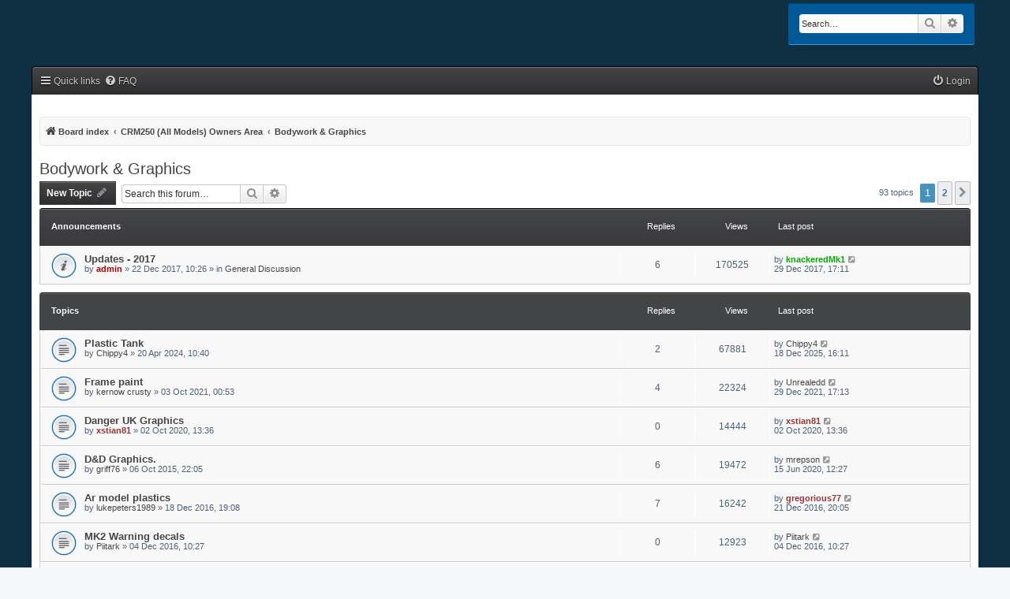

--- FILE ---
content_type: text/html; charset=UTF-8
request_url: http://www.crm250.com/forum/viewforum.php?f=5&sid=c905419ab6c8d9db92973fb245ef2333
body_size: 11988
content:
<!DOCTYPE html>
<html dir="ltr" lang="en-gb">
<head>
<meta charset="utf-8" />
<meta http-equiv="X-UA-Compatible" content="IE=edge">
<meta name="viewport" content="width=device-width, initial-scale=1" />
<!-- Chrome, Firefox OS and Opera -->
<meta name="theme-color" content="#444547">
<!-- Windows Phone -->
<meta name="msapplication-navbutton-color" content="#444547">
<!-- iOS Safari -->
<meta name="apple-mobile-web-app-status-bar-style" content="#444547">

<title>Bodywork &amp; Graphics - </title>

	<link rel="alternate" type="application/atom+xml" title="Feed - " href="/forum/app.php/feed?sid=a040b205fc6dd09a8f74272fcfcba7b7">		<link rel="alternate" type="application/atom+xml" title="Feed - All forums" href="/forum/app.php/feed/forums?sid=a040b205fc6dd09a8f74272fcfcba7b7">			<link rel="alternate" type="application/atom+xml" title="Feed - Forum - Bodywork &amp; Graphics" href="/forum/app.php/feed/forum/5?sid=a040b205fc6dd09a8f74272fcfcba7b7">		
	<link rel="canonical" href="http://www.crm250.com/forum/viewforum.php?f=5">

<!--
	phpBB style name: myInvision
	Based on style:   prosilver (this is the default phpBB3 style)
	Original author:  Tom Beddard ( http://www.subBlue.com/ )
	Modified by:	  Brad Veryard ( http://www.bradleyv.com/ )
	Updated by:		  MannixMD @MannixMD
-->

<link href="./assets/css/font-awesome.min.css?assets_version=22" rel="stylesheet">
<link href="./styles/MyInvision/theme/stylesheet.css?assets_version=22" rel="stylesheet">
<link href="./styles/MyInvision/theme/en/stylesheet.css?assets_version=22" rel="stylesheet">




<!--[if lte IE 9]>
	<link href="./styles/MyInvision/theme/tweaks.css?assets_version=22" rel="stylesheet">
<![endif]-->




<link href="./styles/MyInvision/theme/myinvision.css?assets_version=22" rel="stylesheet">
</head>
<body id="phpbb" class="nojs notouch section-viewforum ltr ">

<!--

 Options: Yes | No
 Options: Yes | No
-->
				  
<div class="headerbar" role="banner">
					<div class="inner">

			<div id="site-description" class="site-description">
				<a id="logo" class="logo" href="./index.php?sid=a040b205fc6dd09a8f74272fcfcba7b7" title="Board index">
					<span class="site_logo"></span>
				</a>				
				<h1></h1>
				<p></p>
				<p class="skiplink"><a href="#start_here">Skip to content</a></p>
			</div>

												<div id="search-box" class="search-box search-header searchback" role="search">
				<form action="./search.php?sid=a040b205fc6dd09a8f74272fcfcba7b7" method="get" id="search">
				<fieldset>
					<input name="keywords" id="keywords" type="search" maxlength="128" title="Search for keywords" class="inputbox search tiny" size="20" value="" placeholder="Search…" />
					<button class="button button-search" type="submit" title="Search">
						<i class="icon fa-search fa-fw" aria-hidden="true"></i><span class="sr-only">Search</span>
					</button>
					<a href="./search.php?sid=a040b205fc6dd09a8f74272fcfcba7b7" class="button button-search-end" title="Advanced search">
						<i class="icon fa-cog fa-fw" aria-hidden="true"></i><span class="sr-only">Advanced search</span>
					</a>
					<input type="hidden" name="sid" value="a040b205fc6dd09a8f74272fcfcba7b7" />

				</fieldset>
				</form>
			</div>
									
			</div>
					</div>
<div id="wrap" class="wrap">

	<a id="top" class="top-anchor" accesskey="t"></a>
			   
	

	<ul id="nav-main" class="nav-main linklist" role="menubar">
	<li id="quick-links" class="quick-links dropdown-container responsive-menu" data-skip-responsive="true">
		<a href="#" class="dropdown-trigger">
			<i class="icon fa-bars fa-fw" aria-hidden="true"></i><span>Quick links</span>
		</a>
		<div class="dropdown">
		<div class="pointer"><div class="pointer-inner"></div></div>
			<ul class="dropdown-contents" role="menu">
											<li class="separator"></li>
																<li>
					<a href="./search.php?search_id=unanswered&amp;sid=a040b205fc6dd09a8f74272fcfcba7b7" role="menuitem">
						<i class="icon fa-file-o fa-fw icon-gray" aria-hidden="true"></i><span>Unanswered topics</span>
					</a>
				</li>
				<li>
					<a href="./search.php?search_id=active_topics&amp;sid=a040b205fc6dd09a8f74272fcfcba7b7" role="menuitem">
						<i class="icon fa-file-o fa-fw icon-blue" aria-hidden="true"></i><span>Active topics</span>
					</a>
				</li>
				<li class="separator"></li>
				<li>
					<a href="./search.php?sid=a040b205fc6dd09a8f74272fcfcba7b7" role="menuitem">
						<i class="icon fa-search fa-fw" aria-hidden="true"></i><span>Search</span>
					</a>
				</li>
				
								<li class="separator"></li>
							</ul>
		</div>
	</li>

		<li data-skip-responsive="true">
		<a href="/forum/app.php/help/faq?sid=a040b205fc6dd09a8f74272fcfcba7b7" rel="help" title="Frequently Asked Questions" role="menuitem">
			<i class="icon fa-question-circle fa-fw" aria-hidden="true"></i><span>FAQ</span>
		</a>
	</li>
			
		<li class="rightside"  data-skip-responsive="true">
		<a href="./ucp.php?mode=login&amp;redirect=viewforum.php%3Ff%3D5&amp;sid=a040b205fc6dd09a8f74272fcfcba7b7" title="Login" accesskey="x" role="menuitem">
			<i class="icon fa-power-off fa-fw" aria-hidden="true"></i><span>Login</span>
		</a>
	</li>
			</ul>	<div id="content">
	<div id="page-header">
	
				<div class="navbar" role="navigation">
	<div class="inner">
	<ul id="nav-breadcrumbs" class="nav-breadcrumbs linklist navlinks" role="menubar">
						
		
		<li class="breadcrumbs" itemscope itemtype="https://schema.org/BreadcrumbList">

			
							<span class="crumb" itemtype="https://schema.org/ListItem" itemprop="itemListElement" itemscope><a itemprop="item" href="./index.php?sid=a040b205fc6dd09a8f74272fcfcba7b7" accesskey="h" data-navbar-reference="index"><i class="icon fa-home fa-fw"></i><span itemprop="name">Board index</span></a><meta itemprop="position" content="1" /></span>

											
								<span class="crumb" itemtype="https://schema.org/ListItem" itemprop="itemListElement" itemscope data-forum-id="18"><a itemprop="item" href="./viewforum.php?f=18&amp;sid=a040b205fc6dd09a8f74272fcfcba7b7"><span itemprop="name">CRM250 (All Models) Owners Area</span></a><meta itemprop="position" content="2" /></span>
															
								<span class="crumb" itemtype="https://schema.org/ListItem" itemprop="itemListElement" itemscope data-forum-id="5"><a itemprop="item" href="./viewforum.php?f=5&amp;sid=a040b205fc6dd09a8f74272fcfcba7b7"><span itemprop="name">Bodywork &amp; Graphics</span></a><meta itemprop="position" content="3" /></span>
							
					</li>
		
				<li class="rightside responsive-search">
				<a href="./search.php?sid=a040b205fc6dd09a8f74272fcfcba7b7" title="View the advanced search options" role="menuitem">
					<i class="icon fa-search fa-fw" aria-hidden="true"></i><span class="sr-only">Search</span>
			</a>
		</li>
				
	</ul>

	</div>
</div>
	</div>

	
	<a id="start_here" class="anchor"></a>
	<div id="page-body" class="page-body" role="main">
							 
		
		<h2 class="forum-title"><a href="./viewforum.php?f=5&amp;sid=a040b205fc6dd09a8f74272fcfcba7b7">Bodywork &amp; Graphics</a></h2>



	<div class="action-bar bar-top">

			
		<a href="./posting.php?mode=post&amp;f=5&amp;sid=a040b205fc6dd09a8f74272fcfcba7b7" class="button" title="Post a new topic">
						<span>New Topic</span> <i class="icon fa-pencil fa-fw" aria-hidden="true"></i>
					</a>
			
			<div class="search-box" role="search">
			<form method="get" id="forum-search" action="./search.php?sid=a040b205fc6dd09a8f74272fcfcba7b7">
			<fieldset>
				<input class="inputbox search tiny" type="search" name="keywords" id="search_keywords" size="20" placeholder="Search this forum…" />
				<button class="button button-search" type="submit" title="Search">
					<i class="icon fa-search fa-fw" aria-hidden="true"></i><span class="sr-only">Search</span>
				</button>
				<a href="./search.php?fid%5B%5D=5&amp;sid=a040b205fc6dd09a8f74272fcfcba7b7" class="button button-search-end" title="Advanced search">
					<i class="icon fa-cog fa-fw" aria-hidden="true"></i><span class="sr-only">Advanced search</span>
				</a>
				<input type="hidden" name="fid[0]" value="5" />
<input type="hidden" name="sid" value="a040b205fc6dd09a8f74272fcfcba7b7" />

			</fieldset>
			</form>
		</div>
	
		<div class="pagination">
						93 topics
							<ul>
		<li class="active"><span>1</span></li>
				<li><a class="button" href="./viewforum.php?f=5&amp;sid=a040b205fc6dd09a8f74272fcfcba7b7&amp;start=50" role="button">2</a></li>
				<li class="arrow next"><a class="button button-icon-only" href="./viewforum.php?f=5&amp;sid=a040b205fc6dd09a8f74272fcfcba7b7&amp;start=50" rel="next" role="button"><i class="icon fa-chevron-right fa-fw" aria-hidden="true"></i><span class="sr-only">Next</span></a></li>
	</ul>
					</div>

	</div>




	
		<div class="forumbg announcement">
		<div class="inner">
		<ul class="topiclist">
			<li class="header">
				<dl class="row-item">
					<dt><div class="list-inner">Announcements</div></dt>
					<dd class="posts">Replies</dd>
					<dd class="views">Views</dd>
					<dd class="lastpost"><span>Last post</span></dd>
				</dl>
			</li>
		</ul>
		<ul class="topiclist topics">
	
						<li class="row bg1 global-announce">
								<dl class="row-item global_read">
					<dt title="No unread posts">
												<div class="list-inner">
																		<a href="./viewtopic.php?t=10385&amp;sid=a040b205fc6dd09a8f74272fcfcba7b7" class="topictitle">Updates - 2017</a>																								<br />
						
												<div class="responsive-show" style="display: none;">
							Last post by <a href="./memberlist.php?mode=viewprofile&amp;u=763&amp;sid=a040b205fc6dd09a8f74272fcfcba7b7" style="color: #00AA00;" class="username-coloured">knackeredMk1</a> &laquo; <a href="./viewtopic.php?p=66724&amp;sid=a040b205fc6dd09a8f74272fcfcba7b7#p66724" title="Go to last post"><time datetime="2017-12-29T17:11:35+00:00">29 Dec 2017, 17:11</time></a>
							<br />Posted in <a href="./viewforum.php?f=1&amp;sid=a040b205fc6dd09a8f74272fcfcba7b7">General Discussion</a>						</div>
												<span class="responsive-show left-box" style="display: none;">Replies: <strong>6</strong></span>
												
						<div class="topic-poster responsive-hide left-box">
																												by <a href="./memberlist.php?mode=viewprofile&amp;u=2&amp;sid=a040b205fc6dd09a8f74272fcfcba7b7" style="color: #AA0000;" class="username-coloured">admin</a> &raquo; <time datetime="2017-12-22T10:26:04+00:00">22 Dec 2017, 10:26</time>
														 &raquo; in <a href="./viewforum.php?f=1&amp;sid=a040b205fc6dd09a8f74272fcfcba7b7">General Discussion</a>						</div>

						
											</div>
					</dt>
					<dd class="posts">6 <dfn>Replies</dfn></dd>
					<dd class="views">170525 <dfn>Views</dfn></dd>
					<dd class="lastpost">
						<span><dfn>Last post </dfn>by <a href="./memberlist.php?mode=viewprofile&amp;u=763&amp;sid=a040b205fc6dd09a8f74272fcfcba7b7" style="color: #00AA00;" class="username-coloured">knackeredMk1</a>														<a href="./viewtopic.php?p=66724&amp;sid=a040b205fc6dd09a8f74272fcfcba7b7#p66724" title="Go to last post">
								<i class="icon fa-external-link-square fa-fw icon-lightgray icon-md" aria-hidden="true"></i><span class="sr-only"></span>
							</a>
													<br /><time datetime="2017-12-29T17:11:35+00:00">29 Dec 2017, 17:11</time>
						</span>
					</dd>
				</dl>
							</li>
		
	

			</ul>
		</div>
	</div>
	
		<div class="forumbg">
		<div class="inner">
		<ul class="topiclist">
			<li class="header">
				<dl class="row-item">
					<dt><div class="list-inner">Topics</div></dt>
					<dd class="posts">Replies</dd>
					<dd class="views">Views</dd>
					<dd class="lastpost"><span>Last post</span></dd>
				</dl>
			</li>
		</ul>
		<ul class="topiclist topics">
	
						<li class="row bg2">
								<dl class="row-item topic_read">
					<dt title="No unread posts">
												<div class="list-inner">
																		<a href="./viewtopic.php?t=10675&amp;sid=a040b205fc6dd09a8f74272fcfcba7b7" class="topictitle">Plastic Tank</a>																								<br />
						
												<div class="responsive-show" style="display: none;">
							Last post by <a href="./memberlist.php?mode=viewprofile&amp;u=3362&amp;sid=a040b205fc6dd09a8f74272fcfcba7b7" class="username">Chippy4</a> &laquo; <a href="./viewtopic.php?p=67923&amp;sid=a040b205fc6dd09a8f74272fcfcba7b7#p67923" title="Go to last post"><time datetime="2025-12-18T16:11:42+00:00">18 Dec 2025, 16:11</time></a>
													</div>
												<span class="responsive-show left-box" style="display: none;">Replies: <strong>2</strong></span>
												
						<div class="topic-poster responsive-hide left-box">
																												by <a href="./memberlist.php?mode=viewprofile&amp;u=3362&amp;sid=a040b205fc6dd09a8f74272fcfcba7b7" class="username">Chippy4</a> &raquo; <time datetime="2024-04-20T09:40:25+00:00">20 Apr 2024, 10:40</time>
																				</div>

						
											</div>
					</dt>
					<dd class="posts">2 <dfn>Replies</dfn></dd>
					<dd class="views">67881 <dfn>Views</dfn></dd>
					<dd class="lastpost">
						<span><dfn>Last post </dfn>by <a href="./memberlist.php?mode=viewprofile&amp;u=3362&amp;sid=a040b205fc6dd09a8f74272fcfcba7b7" class="username">Chippy4</a>														<a href="./viewtopic.php?p=67923&amp;sid=a040b205fc6dd09a8f74272fcfcba7b7#p67923" title="Go to last post">
								<i class="icon fa-external-link-square fa-fw icon-lightgray icon-md" aria-hidden="true"></i><span class="sr-only"></span>
							</a>
													<br /><time datetime="2025-12-18T16:11:42+00:00">18 Dec 2025, 16:11</time>
						</span>
					</dd>
				</dl>
							</li>
		
	

	
	
						<li class="row bg1">
								<dl class="row-item topic_read">
					<dt title="No unread posts">
												<div class="list-inner">
																		<a href="./viewtopic.php?t=10634&amp;sid=a040b205fc6dd09a8f74272fcfcba7b7" class="topictitle">Frame paint</a>																								<br />
						
												<div class="responsive-show" style="display: none;">
							Last post by <a href="./memberlist.php?mode=viewprofile&amp;u=3865&amp;sid=a040b205fc6dd09a8f74272fcfcba7b7" class="username">Unrealedd</a> &laquo; <a href="./viewtopic.php?p=67730&amp;sid=a040b205fc6dd09a8f74272fcfcba7b7#p67730" title="Go to last post"><time datetime="2021-12-29T17:13:59+00:00">29 Dec 2021, 17:13</time></a>
													</div>
												<span class="responsive-show left-box" style="display: none;">Replies: <strong>4</strong></span>
												
						<div class="topic-poster responsive-hide left-box">
																												by <a href="./memberlist.php?mode=viewprofile&amp;u=2639&amp;sid=a040b205fc6dd09a8f74272fcfcba7b7" class="username">kernow crusty</a> &raquo; <time datetime="2021-10-02T23:53:26+00:00">03 Oct 2021, 00:53</time>
																				</div>

						
											</div>
					</dt>
					<dd class="posts">4 <dfn>Replies</dfn></dd>
					<dd class="views">22324 <dfn>Views</dfn></dd>
					<dd class="lastpost">
						<span><dfn>Last post </dfn>by <a href="./memberlist.php?mode=viewprofile&amp;u=3865&amp;sid=a040b205fc6dd09a8f74272fcfcba7b7" class="username">Unrealedd</a>														<a href="./viewtopic.php?p=67730&amp;sid=a040b205fc6dd09a8f74272fcfcba7b7#p67730" title="Go to last post">
								<i class="icon fa-external-link-square fa-fw icon-lightgray icon-md" aria-hidden="true"></i><span class="sr-only"></span>
							</a>
													<br /><time datetime="2021-12-29T17:13:59+00:00">29 Dec 2021, 17:13</time>
						</span>
					</dd>
				</dl>
							</li>
		
	

	
	
						<li class="row bg2">
								<dl class="row-item topic_read">
					<dt title="No unread posts">
												<div class="list-inner">
																		<a href="./viewtopic.php?t=10579&amp;sid=a040b205fc6dd09a8f74272fcfcba7b7" class="topictitle">Danger UK Graphics</a>																								<br />
						
												<div class="responsive-show" style="display: none;">
							Last post by <a href="./memberlist.php?mode=viewprofile&amp;u=3162&amp;sid=a040b205fc6dd09a8f74272fcfcba7b7" style="color: #993333;" class="username-coloured">xstian81</a> &laquo; <a href="./viewtopic.php?p=67453&amp;sid=a040b205fc6dd09a8f74272fcfcba7b7#p67453" title="Go to last post"><time datetime="2020-10-02T12:36:57+00:00">02 Oct 2020, 13:36</time></a>
													</div>
												
						<div class="topic-poster responsive-hide left-box">
																												by <a href="./memberlist.php?mode=viewprofile&amp;u=3162&amp;sid=a040b205fc6dd09a8f74272fcfcba7b7" style="color: #993333;" class="username-coloured">xstian81</a> &raquo; <time datetime="2020-10-02T12:36:57+00:00">02 Oct 2020, 13:36</time>
																				</div>

						
											</div>
					</dt>
					<dd class="posts">0 <dfn>Replies</dfn></dd>
					<dd class="views">14444 <dfn>Views</dfn></dd>
					<dd class="lastpost">
						<span><dfn>Last post </dfn>by <a href="./memberlist.php?mode=viewprofile&amp;u=3162&amp;sid=a040b205fc6dd09a8f74272fcfcba7b7" style="color: #993333;" class="username-coloured">xstian81</a>														<a href="./viewtopic.php?p=67453&amp;sid=a040b205fc6dd09a8f74272fcfcba7b7#p67453" title="Go to last post">
								<i class="icon fa-external-link-square fa-fw icon-lightgray icon-md" aria-hidden="true"></i><span class="sr-only"></span>
							</a>
													<br /><time datetime="2020-10-02T12:36:57+00:00">02 Oct 2020, 13:36</time>
						</span>
					</dd>
				</dl>
							</li>
		
	

	
	
						<li class="row bg1">
								<dl class="row-item topic_read">
					<dt title="No unread posts">
												<div class="list-inner">
																		<a href="./viewtopic.php?t=9917&amp;sid=a040b205fc6dd09a8f74272fcfcba7b7" class="topictitle">D&amp;D Graphics.</a>																								<br />
						
												<div class="responsive-show" style="display: none;">
							Last post by <a href="./memberlist.php?mode=viewprofile&amp;u=3799&amp;sid=a040b205fc6dd09a8f74272fcfcba7b7" class="username">mrepson</a> &laquo; <a href="./viewtopic.php?p=67380&amp;sid=a040b205fc6dd09a8f74272fcfcba7b7#p67380" title="Go to last post"><time datetime="2020-06-15T11:27:37+00:00">15 Jun 2020, 12:27</time></a>
													</div>
												<span class="responsive-show left-box" style="display: none;">Replies: <strong>6</strong></span>
												
						<div class="topic-poster responsive-hide left-box">
																												by <a href="./memberlist.php?mode=viewprofile&amp;u=3278&amp;sid=a040b205fc6dd09a8f74272fcfcba7b7" class="username">griff76</a> &raquo; <time datetime="2015-10-06T21:05:16+00:00">06 Oct 2015, 22:05</time>
																				</div>

						
											</div>
					</dt>
					<dd class="posts">6 <dfn>Replies</dfn></dd>
					<dd class="views">19472 <dfn>Views</dfn></dd>
					<dd class="lastpost">
						<span><dfn>Last post </dfn>by <a href="./memberlist.php?mode=viewprofile&amp;u=3799&amp;sid=a040b205fc6dd09a8f74272fcfcba7b7" class="username">mrepson</a>														<a href="./viewtopic.php?p=67380&amp;sid=a040b205fc6dd09a8f74272fcfcba7b7#p67380" title="Go to last post">
								<i class="icon fa-external-link-square fa-fw icon-lightgray icon-md" aria-hidden="true"></i><span class="sr-only"></span>
							</a>
													<br /><time datetime="2020-06-15T11:27:37+00:00">15 Jun 2020, 12:27</time>
						</span>
					</dd>
				</dl>
							</li>
		
	

	
	
						<li class="row bg2">
								<dl class="row-item topic_read">
					<dt title="No unread posts">
												<div class="list-inner">
																		<a href="./viewtopic.php?t=10232&amp;sid=a040b205fc6dd09a8f74272fcfcba7b7" class="topictitle">Ar model plastics</a>																								<br />
						
												<div class="responsive-show" style="display: none;">
							Last post by <a href="./memberlist.php?mode=viewprofile&amp;u=3083&amp;sid=a040b205fc6dd09a8f74272fcfcba7b7" style="color: #993333;" class="username-coloured">gregorious77</a> &laquo; <a href="./viewtopic.php?p=65886&amp;sid=a040b205fc6dd09a8f74272fcfcba7b7#p65886" title="Go to last post"><time datetime="2016-12-21T20:05:58+00:00">21 Dec 2016, 20:05</time></a>
													</div>
												<span class="responsive-show left-box" style="display: none;">Replies: <strong>7</strong></span>
												
						<div class="topic-poster responsive-hide left-box">
																												by <a href="./memberlist.php?mode=viewprofile&amp;u=3580&amp;sid=a040b205fc6dd09a8f74272fcfcba7b7" class="username">lukepeters1989</a> &raquo; <time datetime="2016-12-18T19:08:26+00:00">18 Dec 2016, 19:08</time>
																				</div>

						
											</div>
					</dt>
					<dd class="posts">7 <dfn>Replies</dfn></dd>
					<dd class="views">16242 <dfn>Views</dfn></dd>
					<dd class="lastpost">
						<span><dfn>Last post </dfn>by <a href="./memberlist.php?mode=viewprofile&amp;u=3083&amp;sid=a040b205fc6dd09a8f74272fcfcba7b7" style="color: #993333;" class="username-coloured">gregorious77</a>														<a href="./viewtopic.php?p=65886&amp;sid=a040b205fc6dd09a8f74272fcfcba7b7#p65886" title="Go to last post">
								<i class="icon fa-external-link-square fa-fw icon-lightgray icon-md" aria-hidden="true"></i><span class="sr-only"></span>
							</a>
													<br /><time datetime="2016-12-21T20:05:58+00:00">21 Dec 2016, 20:05</time>
						</span>
					</dd>
				</dl>
							</li>
		
	

	
	
						<li class="row bg1">
								<dl class="row-item topic_read">
					<dt title="No unread posts">
												<div class="list-inner">
																		<a href="./viewtopic.php?t=10223&amp;sid=a040b205fc6dd09a8f74272fcfcba7b7" class="topictitle">MK2 Warning decals</a>																								<br />
						
												<div class="responsive-show" style="display: none;">
							Last post by <a href="./memberlist.php?mode=viewprofile&amp;u=3208&amp;sid=a040b205fc6dd09a8f74272fcfcba7b7" class="username">Piitark</a> &laquo; <a href="./viewtopic.php?p=65828&amp;sid=a040b205fc6dd09a8f74272fcfcba7b7#p65828" title="Go to last post"><time datetime="2016-12-04T10:27:25+00:00">04 Dec 2016, 10:27</time></a>
													</div>
												
						<div class="topic-poster responsive-hide left-box">
																												by <a href="./memberlist.php?mode=viewprofile&amp;u=3208&amp;sid=a040b205fc6dd09a8f74272fcfcba7b7" class="username">Piitark</a> &raquo; <time datetime="2016-12-04T10:27:25+00:00">04 Dec 2016, 10:27</time>
																				</div>

						
											</div>
					</dt>
					<dd class="posts">0 <dfn>Replies</dfn></dd>
					<dd class="views">12923 <dfn>Views</dfn></dd>
					<dd class="lastpost">
						<span><dfn>Last post </dfn>by <a href="./memberlist.php?mode=viewprofile&amp;u=3208&amp;sid=a040b205fc6dd09a8f74272fcfcba7b7" class="username">Piitark</a>														<a href="./viewtopic.php?p=65828&amp;sid=a040b205fc6dd09a8f74272fcfcba7b7#p65828" title="Go to last post">
								<i class="icon fa-external-link-square fa-fw icon-lightgray icon-md" aria-hidden="true"></i><span class="sr-only"></span>
							</a>
													<br /><time datetime="2016-12-04T10:27:25+00:00">04 Dec 2016, 10:27</time>
						</span>
					</dd>
				</dl>
							</li>
		
	

	
	
						<li class="row bg2">
								<dl class="row-item topic_read">
					<dt title="No unread posts">
												<div class="list-inner">
																		<a href="./viewtopic.php?t=10142&amp;sid=a040b205fc6dd09a8f74272fcfcba7b7" class="topictitle">D &amp; D graphics</a>																								<br />
						
												<div class="responsive-show" style="display: none;">
							Last post by <a href="./memberlist.php?mode=viewprofile&amp;u=1003&amp;sid=a040b205fc6dd09a8f74272fcfcba7b7" style="color: #993333;" class="username-coloured">fallenmikethebike</a> &laquo; <a href="./viewtopic.php?p=65730&amp;sid=a040b205fc6dd09a8f74272fcfcba7b7#p65730" title="Go to last post"><time datetime="2016-09-18T21:12:23+00:00">18 Sep 2016, 22:12</time></a>
													</div>
												<span class="responsive-show left-box" style="display: none;">Replies: <strong>6</strong></span>
												
						<div class="topic-poster responsive-hide left-box">
																												by <a href="./memberlist.php?mode=viewprofile&amp;u=3332&amp;sid=a040b205fc6dd09a8f74272fcfcba7b7" class="username">cosmos17</a> &raquo; <time datetime="2016-06-07T17:06:38+00:00">07 Jun 2016, 18:06</time>
																				</div>

						
											</div>
					</dt>
					<dd class="posts">6 <dfn>Replies</dfn></dd>
					<dd class="views">17811 <dfn>Views</dfn></dd>
					<dd class="lastpost">
						<span><dfn>Last post </dfn>by <a href="./memberlist.php?mode=viewprofile&amp;u=1003&amp;sid=a040b205fc6dd09a8f74272fcfcba7b7" style="color: #993333;" class="username-coloured">fallenmikethebike</a>														<a href="./viewtopic.php?p=65730&amp;sid=a040b205fc6dd09a8f74272fcfcba7b7#p65730" title="Go to last post">
								<i class="icon fa-external-link-square fa-fw icon-lightgray icon-md" aria-hidden="true"></i><span class="sr-only"></span>
							</a>
													<br /><time datetime="2016-09-18T21:12:23+00:00">18 Sep 2016, 22:12</time>
						</span>
					</dd>
				</dl>
							</li>
		
	

	
	
						<li class="row bg1">
								<dl class="row-item topic_read">
					<dt title="No unread posts">
												<div class="list-inner">
																		<a href="./viewtopic.php?t=10111&amp;sid=a040b205fc6dd09a8f74272fcfcba7b7" class="topictitle">Has anybody bought these graphics before ?</a>																								<br />
						
												<div class="responsive-show" style="display: none;">
							Last post by <a href="./memberlist.php?mode=viewprofile&amp;u=275&amp;sid=a040b205fc6dd09a8f74272fcfcba7b7" class="username">Beanie</a> &laquo; <a href="./viewtopic.php?p=65722&amp;sid=a040b205fc6dd09a8f74272fcfcba7b7#p65722" title="Go to last post"><time datetime="2016-09-16T06:57:33+00:00">16 Sep 2016, 07:57</time></a>
													</div>
												<span class="responsive-show left-box" style="display: none;">Replies: <strong>20</strong></span>
												
						<div class="topic-poster responsive-hide left-box">
																												by <a href="./memberlist.php?mode=viewprofile&amp;u=3274&amp;sid=a040b205fc6dd09a8f74272fcfcba7b7" class="username">davecee92</a> &raquo; <time datetime="2016-05-11T21:37:31+00:00">11 May 2016, 22:37</time>
																				</div>

												<div class="pagination">
							<span><i class="icon fa-clone fa-fw" aria-hidden="true"></i></span>
							<ul>
															<li><a class="button" href="./viewtopic.php?t=10111&amp;sid=a040b205fc6dd09a8f74272fcfcba7b7">1</a></li>
																							<li><a class="button" href="./viewtopic.php?t=10111&amp;sid=a040b205fc6dd09a8f74272fcfcba7b7&amp;start=15">2</a></li>
																																													</ul>
						</div>
						
											</div>
					</dt>
					<dd class="posts">20 <dfn>Replies</dfn></dd>
					<dd class="views">36859 <dfn>Views</dfn></dd>
					<dd class="lastpost">
						<span><dfn>Last post </dfn>by <a href="./memberlist.php?mode=viewprofile&amp;u=275&amp;sid=a040b205fc6dd09a8f74272fcfcba7b7" class="username">Beanie</a>														<a href="./viewtopic.php?p=65722&amp;sid=a040b205fc6dd09a8f74272fcfcba7b7#p65722" title="Go to last post">
								<i class="icon fa-external-link-square fa-fw icon-lightgray icon-md" aria-hidden="true"></i><span class="sr-only"></span>
							</a>
													<br /><time datetime="2016-09-16T06:57:33+00:00">16 Sep 2016, 07:57</time>
						</span>
					</dd>
				</dl>
							</li>
		
	

	
	
						<li class="row bg2">
								<dl class="row-item topic_read">
					<dt title="No unread posts">
												<div class="list-inner">
																		<a href="./viewtopic.php?t=10191&amp;sid=a040b205fc6dd09a8f74272fcfcba7b7" class="topictitle">purple plastics</a>																								<br />
						
												<div class="responsive-show" style="display: none;">
							Last post by <a href="./memberlist.php?mode=viewprofile&amp;u=3083&amp;sid=a040b205fc6dd09a8f74272fcfcba7b7" style="color: #993333;" class="username-coloured">gregorious77</a> &laquo; <a href="./viewtopic.php?p=65677&amp;sid=a040b205fc6dd09a8f74272fcfcba7b7#p65677" title="Go to last post"><time datetime="2016-09-03T20:24:32+00:00">03 Sep 2016, 21:24</time></a>
													</div>
												<span class="responsive-show left-box" style="display: none;">Replies: <strong>1</strong></span>
												
						<div class="topic-poster responsive-hide left-box">
																												by <a href="./memberlist.php?mode=viewprofile&amp;u=3332&amp;sid=a040b205fc6dd09a8f74272fcfcba7b7" class="username">cosmos17</a> &raquo; <time datetime="2016-08-30T07:27:14+00:00">30 Aug 2016, 08:27</time>
																				</div>

						
											</div>
					</dt>
					<dd class="posts">1 <dfn>Replies</dfn></dd>
					<dd class="views">8561 <dfn>Views</dfn></dd>
					<dd class="lastpost">
						<span><dfn>Last post </dfn>by <a href="./memberlist.php?mode=viewprofile&amp;u=3083&amp;sid=a040b205fc6dd09a8f74272fcfcba7b7" style="color: #993333;" class="username-coloured">gregorious77</a>														<a href="./viewtopic.php?p=65677&amp;sid=a040b205fc6dd09a8f74272fcfcba7b7#p65677" title="Go to last post">
								<i class="icon fa-external-link-square fa-fw icon-lightgray icon-md" aria-hidden="true"></i><span class="sr-only"></span>
							</a>
													<br /><time datetime="2016-09-03T20:24:32+00:00">03 Sep 2016, 21:24</time>
						</span>
					</dd>
				</dl>
							</li>
		
	

	
	
						<li class="row bg1">
								<dl class="row-item topic_read">
					<dt title="No unread posts">
												<div class="list-inner">
																		<a href="./viewtopic.php?t=7692&amp;sid=a040b205fc6dd09a8f74272fcfcba7b7" class="topictitle">Mk1 Fuel Tank Respray</a>																								<br />
						
												<div class="responsive-show" style="display: none;">
							Last post by <a href="./memberlist.php?mode=viewprofile&amp;u=3135&amp;sid=a040b205fc6dd09a8f74272fcfcba7b7" style="color: #993333;" class="username-coloured">jim157</a> &laquo; <a href="./viewtopic.php?p=65596&amp;sid=a040b205fc6dd09a8f74272fcfcba7b7#p65596" title="Go to last post"><time datetime="2016-08-13T20:27:41+00:00">13 Aug 2016, 21:27</time></a>
													</div>
												<span class="responsive-show left-box" style="display: none;">Replies: <strong>9</strong></span>
												
						<div class="topic-poster responsive-hide left-box">
																												by <a href="./memberlist.php?mode=viewprofile&amp;u=2567&amp;sid=a040b205fc6dd09a8f74272fcfcba7b7" class="username">well2sound</a> &raquo; <time datetime="2012-02-29T20:34:50+00:00">29 Feb 2012, 20:34</time>
																				</div>

						
											</div>
					</dt>
					<dd class="posts">9 <dfn>Replies</dfn></dd>
					<dd class="views">19665 <dfn>Views</dfn></dd>
					<dd class="lastpost">
						<span><dfn>Last post </dfn>by <a href="./memberlist.php?mode=viewprofile&amp;u=3135&amp;sid=a040b205fc6dd09a8f74272fcfcba7b7" style="color: #993333;" class="username-coloured">jim157</a>														<a href="./viewtopic.php?p=65596&amp;sid=a040b205fc6dd09a8f74272fcfcba7b7#p65596" title="Go to last post">
								<i class="icon fa-external-link-square fa-fw icon-lightgray icon-md" aria-hidden="true"></i><span class="sr-only"></span>
							</a>
													<br /><time datetime="2016-08-13T20:27:41+00:00">13 Aug 2016, 21:27</time>
						</span>
					</dd>
				</dl>
							</li>
		
	

	
	
						<li class="row bg2">
								<dl class="row-item topic_read">
					<dt title="No unread posts">
												<div class="list-inner">
																		<a href="./viewtopic.php?t=9983&amp;sid=a040b205fc6dd09a8f74272fcfcba7b7" class="topictitle">1997ish CR125 plastics/tank/subframe conversion to CRM250</a>																								<br />
						
												<div class="responsive-show" style="display: none;">
							Last post by <a href="./memberlist.php?mode=viewprofile&amp;u=3079&amp;sid=a040b205fc6dd09a8f74272fcfcba7b7" class="username">KICKER</a> &laquo; <a href="./viewtopic.php?p=64287&amp;sid=a040b205fc6dd09a8f74272fcfcba7b7#p64287" title="Go to last post"><time datetime="2015-12-20T06:46:14+00:00">20 Dec 2015, 06:46</time></a>
													</div>
												<span class="responsive-show left-box" style="display: none;">Replies: <strong>3</strong></span>
												
						<div class="topic-poster responsive-hide left-box">
																												by <a href="./memberlist.php?mode=viewprofile&amp;u=3079&amp;sid=a040b205fc6dd09a8f74272fcfcba7b7" class="username">KICKER</a> &raquo; <time datetime="2015-12-19T05:07:08+00:00">19 Dec 2015, 05:07</time>
																				</div>

						
											</div>
					</dt>
					<dd class="posts">3 <dfn>Replies</dfn></dd>
					<dd class="views">12398 <dfn>Views</dfn></dd>
					<dd class="lastpost">
						<span><dfn>Last post </dfn>by <a href="./memberlist.php?mode=viewprofile&amp;u=3079&amp;sid=a040b205fc6dd09a8f74272fcfcba7b7" class="username">KICKER</a>														<a href="./viewtopic.php?p=64287&amp;sid=a040b205fc6dd09a8f74272fcfcba7b7#p64287" title="Go to last post">
								<i class="icon fa-external-link-square fa-fw icon-lightgray icon-md" aria-hidden="true"></i><span class="sr-only"></span>
							</a>
													<br /><time datetime="2015-12-20T06:46:14+00:00">20 Dec 2015, 06:46</time>
						</span>
					</dd>
				</dl>
							</li>
		
	

	
	
						<li class="row bg1">
								<dl class="row-item topic_read">
					<dt title="No unread posts">
												<div class="list-inner">
																		<a href="./viewtopic.php?t=9768&amp;sid=a040b205fc6dd09a8f74272fcfcba7b7" class="topictitle">Leisure Trail's AR 'style' headlight</a>																								<br />
						
												<div class="responsive-show" style="display: none;">
							Last post by <a href="./memberlist.php?mode=viewprofile&amp;u=3135&amp;sid=a040b205fc6dd09a8f74272fcfcba7b7" style="color: #993333;" class="username-coloured">jim157</a> &laquo; <a href="./viewtopic.php?p=62760&amp;sid=a040b205fc6dd09a8f74272fcfcba7b7#p62760" title="Go to last post"><time datetime="2015-03-21T18:05:57+00:00">21 Mar 2015, 18:05</time></a>
													</div>
												
						<div class="topic-poster responsive-hide left-box">
																												by <a href="./memberlist.php?mode=viewprofile&amp;u=3135&amp;sid=a040b205fc6dd09a8f74272fcfcba7b7" style="color: #993333;" class="username-coloured">jim157</a> &raquo; <time datetime="2015-03-21T18:05:57+00:00">21 Mar 2015, 18:05</time>
																				</div>

						
											</div>
					</dt>
					<dd class="posts">0 <dfn>Replies</dfn></dd>
					<dd class="views">8564 <dfn>Views</dfn></dd>
					<dd class="lastpost">
						<span><dfn>Last post </dfn>by <a href="./memberlist.php?mode=viewprofile&amp;u=3135&amp;sid=a040b205fc6dd09a8f74272fcfcba7b7" style="color: #993333;" class="username-coloured">jim157</a>														<a href="./viewtopic.php?p=62760&amp;sid=a040b205fc6dd09a8f74272fcfcba7b7#p62760" title="Go to last post">
								<i class="icon fa-external-link-square fa-fw icon-lightgray icon-md" aria-hidden="true"></i><span class="sr-only"></span>
							</a>
													<br /><time datetime="2015-03-21T18:05:57+00:00">21 Mar 2015, 18:05</time>
						</span>
					</dd>
				</dl>
							</li>
		
	

	
	
						<li class="row bg2">
								<dl class="row-item topic_read">
					<dt title="No unread posts">
												<div class="list-inner">
																		<a href="./viewtopic.php?t=9547&amp;sid=a040b205fc6dd09a8f74272fcfcba7b7" class="topictitle">help !!!  plastics</a>																								<br />
						
												<div class="responsive-show" style="display: none;">
							Last post by <a href="./memberlist.php?mode=viewprofile&amp;u=2738&amp;sid=a040b205fc6dd09a8f74272fcfcba7b7" style="color: #993333;" class="username-coloured">pudzie83</a> &laquo; <a href="./viewtopic.php?p=61279&amp;sid=a040b205fc6dd09a8f74272fcfcba7b7#p61279" title="Go to last post"><time datetime="2014-09-02T07:50:56+00:00">02 Sep 2014, 08:50</time></a>
													</div>
												<span class="responsive-show left-box" style="display: none;">Replies: <strong>8</strong></span>
												
						<div class="topic-poster responsive-hide left-box">
																												by <a href="./memberlist.php?mode=viewprofile&amp;u=3169&amp;sid=a040b205fc6dd09a8f74272fcfcba7b7" class="username">daniel92</a> &raquo; <time datetime="2014-09-01T09:30:06+00:00">01 Sep 2014, 10:30</time>
																				</div>

						
											</div>
					</dt>
					<dd class="posts">8 <dfn>Replies</dfn></dd>
					<dd class="views">19437 <dfn>Views</dfn></dd>
					<dd class="lastpost">
						<span><dfn>Last post </dfn>by <a href="./memberlist.php?mode=viewprofile&amp;u=2738&amp;sid=a040b205fc6dd09a8f74272fcfcba7b7" style="color: #993333;" class="username-coloured">pudzie83</a>														<a href="./viewtopic.php?p=61279&amp;sid=a040b205fc6dd09a8f74272fcfcba7b7#p61279" title="Go to last post">
								<i class="icon fa-external-link-square fa-fw icon-lightgray icon-md" aria-hidden="true"></i><span class="sr-only"></span>
							</a>
													<br /><time datetime="2014-09-02T07:50:56+00:00">02 Sep 2014, 08:50</time>
						</span>
					</dd>
				</dl>
							</li>
		
	

	
	
						<li class="row bg1">
								<dl class="row-item topic_read">
					<dt title="No unread posts">
												<div class="list-inner">
																		<a href="./viewtopic.php?t=1306&amp;sid=a040b205fc6dd09a8f74272fcfcba7b7" class="topictitle">CR250 Tank</a>																								<br />
						
												<div class="responsive-show" style="display: none;">
							Last post by <a href="./memberlist.php?mode=viewprofile&amp;u=3168&amp;sid=a040b205fc6dd09a8f74272fcfcba7b7" class="username">hetasfireplacefitter</a> &laquo; <a href="./viewtopic.php?p=61264&amp;sid=a040b205fc6dd09a8f74272fcfcba7b7#p61264" title="Go to last post"><time datetime="2014-08-31T23:56:26+00:00">01 Sep 2014, 00:56</time></a>
													</div>
												<span class="responsive-show left-box" style="display: none;">Replies: <strong>6</strong></span>
												
						<div class="topic-poster responsive-hide left-box">
																												by <a href="./memberlist.php?mode=viewprofile&amp;u=402&amp;sid=a040b205fc6dd09a8f74272fcfcba7b7" class="username">Toddy</a> &raquo; <time datetime="2005-03-03T14:35:55+00:00">03 Mar 2005, 14:35</time>
																				</div>

						
											</div>
					</dt>
					<dd class="posts">6 <dfn>Replies</dfn></dd>
					<dd class="views">17981 <dfn>Views</dfn></dd>
					<dd class="lastpost">
						<span><dfn>Last post </dfn>by <a href="./memberlist.php?mode=viewprofile&amp;u=3168&amp;sid=a040b205fc6dd09a8f74272fcfcba7b7" class="username">hetasfireplacefitter</a>														<a href="./viewtopic.php?p=61264&amp;sid=a040b205fc6dd09a8f74272fcfcba7b7#p61264" title="Go to last post">
								<i class="icon fa-external-link-square fa-fw icon-lightgray icon-md" aria-hidden="true"></i><span class="sr-only"></span>
							</a>
													<br /><time datetime="2014-08-31T23:56:26+00:00">01 Sep 2014, 00:56</time>
						</span>
					</dd>
				</dl>
							</li>
		
	

	
	
						<li class="row bg2">
								<dl class="row-item topic_read">
					<dt title="No unread posts">
												<div class="list-inner">
																		<a href="./viewtopic.php?t=9505&amp;sid=a040b205fc6dd09a8f74272fcfcba7b7" class="topictitle">Incorrect Ebay Description?</a>																								<br />
						
												<div class="responsive-show" style="display: none;">
							Last post by <a href="./memberlist.php?mode=viewprofile&amp;u=763&amp;sid=a040b205fc6dd09a8f74272fcfcba7b7" style="color: #00AA00;" class="username-coloured">knackeredMk1</a> &laquo; <a href="./viewtopic.php?p=60987&amp;sid=a040b205fc6dd09a8f74272fcfcba7b7#p60987" title="Go to last post"><time datetime="2014-07-25T21:35:26+00:00">25 Jul 2014, 22:35</time></a>
													</div>
												<span class="responsive-show left-box" style="display: none;">Replies: <strong>1</strong></span>
												
						<div class="topic-poster responsive-hide left-box">
																												by <a href="./memberlist.php?mode=viewprofile&amp;u=3152&amp;sid=a040b205fc6dd09a8f74272fcfcba7b7" class="username">WillRGV</a> &raquo; <time datetime="2014-07-25T21:01:16+00:00">25 Jul 2014, 22:01</time>
																				</div>

						
											</div>
					</dt>
					<dd class="posts">1 <dfn>Replies</dfn></dd>
					<dd class="views">8649 <dfn>Views</dfn></dd>
					<dd class="lastpost">
						<span><dfn>Last post </dfn>by <a href="./memberlist.php?mode=viewprofile&amp;u=763&amp;sid=a040b205fc6dd09a8f74272fcfcba7b7" style="color: #00AA00;" class="username-coloured">knackeredMk1</a>														<a href="./viewtopic.php?p=60987&amp;sid=a040b205fc6dd09a8f74272fcfcba7b7#p60987" title="Go to last post">
								<i class="icon fa-external-link-square fa-fw icon-lightgray icon-md" aria-hidden="true"></i><span class="sr-only"></span>
							</a>
													<br /><time datetime="2014-07-25T21:35:26+00:00">25 Jul 2014, 22:35</time>
						</span>
					</dd>
				</dl>
							</li>
		
	

	
	
						<li class="row bg1">
								<dl class="row-item topic_read">
					<dt title="No unread posts">
												<div class="list-inner">
																		<a href="./viewtopic.php?t=8867&amp;sid=a040b205fc6dd09a8f74272fcfcba7b7" class="topictitle">Supermoto front fender MK2?</a>																								<br />
						
												<div class="responsive-show" style="display: none;">
							Last post by <a href="./memberlist.php?mode=viewprofile&amp;u=635&amp;sid=a040b205fc6dd09a8f74272fcfcba7b7" style="color: #993333;" class="username-coloured">abigsupermoto</a> &laquo; <a href="./viewtopic.php?p=60010&amp;sid=a040b205fc6dd09a8f74272fcfcba7b7#p60010" title="Go to last post"><time datetime="2014-03-29T19:23:21+00:00">29 Mar 2014, 19:23</time></a>
													</div>
												<span class="responsive-show left-box" style="display: none;">Replies: <strong>1</strong></span>
												
						<div class="topic-poster responsive-hide left-box">
																												by <a href="./memberlist.php?mode=viewprofile&amp;u=2896&amp;sid=a040b205fc6dd09a8f74272fcfcba7b7" class="username">MFerioli</a> &raquo; <time datetime="2013-05-09T03:46:47+00:00">09 May 2013, 04:46</time>
																				</div>

						
											</div>
					</dt>
					<dd class="posts">1 <dfn>Replies</dfn></dd>
					<dd class="views">9061 <dfn>Views</dfn></dd>
					<dd class="lastpost">
						<span><dfn>Last post </dfn>by <a href="./memberlist.php?mode=viewprofile&amp;u=635&amp;sid=a040b205fc6dd09a8f74272fcfcba7b7" style="color: #993333;" class="username-coloured">abigsupermoto</a>														<a href="./viewtopic.php?p=60010&amp;sid=a040b205fc6dd09a8f74272fcfcba7b7#p60010" title="Go to last post">
								<i class="icon fa-external-link-square fa-fw icon-lightgray icon-md" aria-hidden="true"></i><span class="sr-only"></span>
							</a>
													<br /><time datetime="2014-03-29T19:23:21+00:00">29 Mar 2014, 19:23</time>
						</span>
					</dd>
				</dl>
							</li>
		
	

	
	
						<li class="row bg2">
								<dl class="row-item topic_read">
					<dt title="No unread posts">
												<div class="list-inner">
																		<a href="./viewtopic.php?t=9284&amp;sid=a040b205fc6dd09a8f74272fcfcba7b7" class="topictitle">Plastics, vinyl wrap</a>																								<br />
						
												<div class="responsive-show" style="display: none;">
							Last post by <a href="./memberlist.php?mode=viewprofile&amp;u=1003&amp;sid=a040b205fc6dd09a8f74272fcfcba7b7" style="color: #993333;" class="username-coloured">fallenmikethebike</a> &laquo; <a href="./viewtopic.php?p=59924&amp;sid=a040b205fc6dd09a8f74272fcfcba7b7#p59924" title="Go to last post"><time datetime="2014-03-21T16:31:14+00:00">21 Mar 2014, 16:31</time></a>
													</div>
												<span class="responsive-show left-box" style="display: none;">Replies: <strong>7</strong></span>
												
						<div class="topic-poster responsive-hide left-box">
																												by <a href="./memberlist.php?mode=viewprofile&amp;u=3105&amp;sid=a040b205fc6dd09a8f74272fcfcba7b7" class="username">Pete199</a> &raquo; <time datetime="2014-02-11T17:23:12+00:00">11 Feb 2014, 17:23</time>
																				</div>

						
											</div>
					</dt>
					<dd class="posts">7 <dfn>Replies</dfn></dd>
					<dd class="views">18132 <dfn>Views</dfn></dd>
					<dd class="lastpost">
						<span><dfn>Last post </dfn>by <a href="./memberlist.php?mode=viewprofile&amp;u=1003&amp;sid=a040b205fc6dd09a8f74272fcfcba7b7" style="color: #993333;" class="username-coloured">fallenmikethebike</a>														<a href="./viewtopic.php?p=59924&amp;sid=a040b205fc6dd09a8f74272fcfcba7b7#p59924" title="Go to last post">
								<i class="icon fa-external-link-square fa-fw icon-lightgray icon-md" aria-hidden="true"></i><span class="sr-only"></span>
							</a>
													<br /><time datetime="2014-03-21T16:31:14+00:00">21 Mar 2014, 16:31</time>
						</span>
					</dd>
				</dl>
							</li>
		
	

	
	
						<li class="row bg1">
								<dl class="row-item topic_read">
					<dt title="No unread posts">
												<div class="list-inner">
																		<a href="./viewtopic.php?t=9302&amp;sid=a040b205fc6dd09a8f74272fcfcba7b7" class="topictitle">MK3 or AR plastics</a>																								<br />
						
												<div class="responsive-show" style="display: none;">
							Last post by <a href="./memberlist.php?mode=viewprofile&amp;u=2651&amp;sid=a040b205fc6dd09a8f74272fcfcba7b7" style="color: #993333;" class="username-coloured">fishtail</a> &laquo; <a href="./viewtopic.php?p=59726&amp;sid=a040b205fc6dd09a8f74272fcfcba7b7#p59726" title="Go to last post"><time datetime="2014-02-26T10:17:44+00:00">26 Feb 2014, 10:17</time></a>
													</div>
												<span class="responsive-show left-box" style="display: none;">Replies: <strong>1</strong></span>
												
						<div class="topic-poster responsive-hide left-box">
																												by <a href="./memberlist.php?mode=viewprofile&amp;u=3111&amp;sid=a040b205fc6dd09a8f74272fcfcba7b7" class="username">dieseltractor</a> &raquo; <time datetime="2014-02-26T01:05:17+00:00">26 Feb 2014, 01:05</time>
																				</div>

						
											</div>
					</dt>
					<dd class="posts">1 <dfn>Replies</dfn></dd>
					<dd class="views">8979 <dfn>Views</dfn></dd>
					<dd class="lastpost">
						<span><dfn>Last post </dfn>by <a href="./memberlist.php?mode=viewprofile&amp;u=2651&amp;sid=a040b205fc6dd09a8f74272fcfcba7b7" style="color: #993333;" class="username-coloured">fishtail</a>														<a href="./viewtopic.php?p=59726&amp;sid=a040b205fc6dd09a8f74272fcfcba7b7#p59726" title="Go to last post">
								<i class="icon fa-external-link-square fa-fw icon-lightgray icon-md" aria-hidden="true"></i><span class="sr-only"></span>
							</a>
													<br /><time datetime="2014-02-26T10:17:44+00:00">26 Feb 2014, 10:17</time>
						</span>
					</dd>
				</dl>
							</li>
		
	

	
	
						<li class="row bg2">
								<dl class="row-item topic_read">
					<dt title="No unread posts">
												<div class="list-inner">
																		<a href="./viewtopic.php?t=9112&amp;sid=a040b205fc6dd09a8f74272fcfcba7b7" class="topictitle">Mk3 plastics</a>																								<br />
						
												<div class="responsive-show" style="display: none;">
							Last post by <a href="./memberlist.php?mode=viewprofile&amp;u=1962&amp;sid=a040b205fc6dd09a8f74272fcfcba7b7" class="username">maciej_mi</a> &laquo; <a href="./viewtopic.php?p=59042&amp;sid=a040b205fc6dd09a8f74272fcfcba7b7#p59042" title="Go to last post"><time datetime="2014-01-12T17:57:07+00:00">12 Jan 2014, 17:57</time></a>
													</div>
												<span class="responsive-show left-box" style="display: none;">Replies: <strong>5</strong></span>
												
						<div class="topic-poster responsive-hide left-box">
																												by <a href="./memberlist.php?mode=viewprofile&amp;u=3050&amp;sid=a040b205fc6dd09a8f74272fcfcba7b7" style="color: #993333;" class="username-coloured">Tomzed</a> &raquo; <time datetime="2013-11-07T18:02:48+00:00">07 Nov 2013, 18:02</time>
																				</div>

						
											</div>
					</dt>
					<dd class="posts">5 <dfn>Replies</dfn></dd>
					<dd class="views">13845 <dfn>Views</dfn></dd>
					<dd class="lastpost">
						<span><dfn>Last post </dfn>by <a href="./memberlist.php?mode=viewprofile&amp;u=1962&amp;sid=a040b205fc6dd09a8f74272fcfcba7b7" class="username">maciej_mi</a>														<a href="./viewtopic.php?p=59042&amp;sid=a040b205fc6dd09a8f74272fcfcba7b7#p59042" title="Go to last post">
								<i class="icon fa-external-link-square fa-fw icon-lightgray icon-md" aria-hidden="true"></i><span class="sr-only"></span>
							</a>
													<br /><time datetime="2014-01-12T17:57:07+00:00">12 Jan 2014, 17:57</time>
						</span>
					</dd>
				</dl>
							</li>
		
	

	
	
						<li class="row bg1">
								<dl class="row-item topic_read">
					<dt title="No unread posts">
												<div class="list-inner">
																		<a href="./viewtopic.php?t=8766&amp;sid=a040b205fc6dd09a8f74272fcfcba7b7" class="topictitle">Polisort Headlight</a>																								<br />
						
												<div class="responsive-show" style="display: none;">
							Last post by <a href="./memberlist.php?mode=viewprofile&amp;u=763&amp;sid=a040b205fc6dd09a8f74272fcfcba7b7" style="color: #00AA00;" class="username-coloured">knackeredMk1</a> &laquo; <a href="./viewtopic.php?p=55978&amp;sid=a040b205fc6dd09a8f74272fcfcba7b7#p55978" title="Go to last post"><time datetime="2013-03-17T19:59:16+00:00">17 Mar 2013, 19:59</time></a>
													</div>
												<span class="responsive-show left-box" style="display: none;">Replies: <strong>5</strong></span>
												
						<div class="topic-poster responsive-hide left-box">
																												by <a href="./memberlist.php?mode=viewprofile&amp;u=2023&amp;sid=a040b205fc6dd09a8f74272fcfcba7b7" class="username">xander77</a> &raquo; <time datetime="2013-03-14T22:14:37+00:00">14 Mar 2013, 22:14</time>
																				</div>

						
											</div>
					</dt>
					<dd class="posts">5 <dfn>Replies</dfn></dd>
					<dd class="views">14291 <dfn>Views</dfn></dd>
					<dd class="lastpost">
						<span><dfn>Last post </dfn>by <a href="./memberlist.php?mode=viewprofile&amp;u=763&amp;sid=a040b205fc6dd09a8f74272fcfcba7b7" style="color: #00AA00;" class="username-coloured">knackeredMk1</a>														<a href="./viewtopic.php?p=55978&amp;sid=a040b205fc6dd09a8f74272fcfcba7b7#p55978" title="Go to last post">
								<i class="icon fa-external-link-square fa-fw icon-lightgray icon-md" aria-hidden="true"></i><span class="sr-only"></span>
							</a>
													<br /><time datetime="2013-03-17T19:59:16+00:00">17 Mar 2013, 19:59</time>
						</span>
					</dd>
				</dl>
							</li>
		
	

	
	
						<li class="row bg2">
								<dl class="row-item topic_read">
					<dt title="No unread posts">
												<div class="list-inner">
																		<a href="./viewtopic.php?t=8667&amp;sid=a040b205fc6dd09a8f74272fcfcba7b7" class="topictitle">XR 600 headlight</a>																								<br />
						
												<div class="responsive-show" style="display: none;">
							Last post by <a href="./memberlist.php?mode=viewprofile&amp;u=1003&amp;sid=a040b205fc6dd09a8f74272fcfcba7b7" style="color: #993333;" class="username-coloured">fallenmikethebike</a> &laquo; <a href="./viewtopic.php?p=55213&amp;sid=a040b205fc6dd09a8f74272fcfcba7b7#p55213" title="Go to last post"><time datetime="2013-02-09T09:33:28+00:00">09 Feb 2013, 09:33</time></a>
													</div>
												<span class="responsive-show left-box" style="display: none;">Replies: <strong>3</strong></span>
												
						<div class="topic-poster responsive-hide left-box">
																												by <a href="./memberlist.php?mode=viewprofile&amp;u=2941&amp;sid=a040b205fc6dd09a8f74272fcfcba7b7" class="username">orangesplat</a> &raquo; <time datetime="2013-02-01T18:24:57+00:00">01 Feb 2013, 18:24</time>
																				</div>

						
											</div>
					</dt>
					<dd class="posts">3 <dfn>Replies</dfn></dd>
					<dd class="views">11332 <dfn>Views</dfn></dd>
					<dd class="lastpost">
						<span><dfn>Last post </dfn>by <a href="./memberlist.php?mode=viewprofile&amp;u=1003&amp;sid=a040b205fc6dd09a8f74272fcfcba7b7" style="color: #993333;" class="username-coloured">fallenmikethebike</a>														<a href="./viewtopic.php?p=55213&amp;sid=a040b205fc6dd09a8f74272fcfcba7b7#p55213" title="Go to last post">
								<i class="icon fa-external-link-square fa-fw icon-lightgray icon-md" aria-hidden="true"></i><span class="sr-only"></span>
							</a>
													<br /><time datetime="2013-02-09T09:33:28+00:00">09 Feb 2013, 09:33</time>
						</span>
					</dd>
				</dl>
							</li>
		
	

	
	
						<li class="row bg1">
								<dl class="row-item topic_read">
					<dt title="No unread posts">
												<div class="list-inner">
																		<a href="./viewtopic.php?t=8646&amp;sid=a040b205fc6dd09a8f74272fcfcba7b7" class="topictitle">New Graphic designs for MK2/2</a>																								<br />
						
												<div class="responsive-show" style="display: none;">
							Last post by <a href="./memberlist.php?mode=viewprofile&amp;u=167&amp;sid=a040b205fc6dd09a8f74272fcfcba7b7" class="username">Thushara</a> &laquo; <a href="./viewtopic.php?p=54987&amp;sid=a040b205fc6dd09a8f74272fcfcba7b7#p54987" title="Go to last post"><time datetime="2013-01-27T05:54:29+00:00">27 Jan 2013, 05:54</time></a>
													</div>
												
						<div class="topic-poster responsive-hide left-box">
																												by <a href="./memberlist.php?mode=viewprofile&amp;u=167&amp;sid=a040b205fc6dd09a8f74272fcfcba7b7" class="username">Thushara</a> &raquo; <time datetime="2013-01-27T05:54:29+00:00">27 Jan 2013, 05:54</time>
																				</div>

						
											</div>
					</dt>
					<dd class="posts">0 <dfn>Replies</dfn></dd>
					<dd class="views">8676 <dfn>Views</dfn></dd>
					<dd class="lastpost">
						<span><dfn>Last post </dfn>by <a href="./memberlist.php?mode=viewprofile&amp;u=167&amp;sid=a040b205fc6dd09a8f74272fcfcba7b7" class="username">Thushara</a>														<a href="./viewtopic.php?p=54987&amp;sid=a040b205fc6dd09a8f74272fcfcba7b7#p54987" title="Go to last post">
								<i class="icon fa-external-link-square fa-fw icon-lightgray icon-md" aria-hidden="true"></i><span class="sr-only"></span>
							</a>
													<br /><time datetime="2013-01-27T05:54:29+00:00">27 Jan 2013, 05:54</time>
						</span>
					</dd>
				</dl>
							</li>
		
	

	
	
						<li class="row bg2">
								<dl class="row-item topic_read">
					<dt title="No unread posts">
												<div class="list-inner">
																		<a href="./viewtopic.php?t=8602&amp;sid=a040b205fc6dd09a8f74272fcfcba7b7" class="topictitle">what cr250 tank will fit crm</a>																								<br />
						
												<div class="responsive-show" style="display: none;">
							Last post by <a href="./memberlist.php?mode=viewprofile&amp;u=2940&amp;sid=a040b205fc6dd09a8f74272fcfcba7b7" class="username">thecoffindodger</a> &laquo; <a href="./viewtopic.php?p=54706&amp;sid=a040b205fc6dd09a8f74272fcfcba7b7#p54706" title="Go to last post"><time datetime="2013-01-10T17:56:32+00:00">10 Jan 2013, 17:56</time></a>
													</div>
												<span class="responsive-show left-box" style="display: none;">Replies: <strong>2</strong></span>
												
						<div class="topic-poster responsive-hide left-box">
																												by <a href="./memberlist.php?mode=viewprofile&amp;u=2940&amp;sid=a040b205fc6dd09a8f74272fcfcba7b7" class="username">thecoffindodger</a> &raquo; <time datetime="2013-01-10T17:40:23+00:00">10 Jan 2013, 17:40</time>
																				</div>

						
											</div>
					</dt>
					<dd class="posts">2 <dfn>Replies</dfn></dd>
					<dd class="views">10221 <dfn>Views</dfn></dd>
					<dd class="lastpost">
						<span><dfn>Last post </dfn>by <a href="./memberlist.php?mode=viewprofile&amp;u=2940&amp;sid=a040b205fc6dd09a8f74272fcfcba7b7" class="username">thecoffindodger</a>														<a href="./viewtopic.php?p=54706&amp;sid=a040b205fc6dd09a8f74272fcfcba7b7#p54706" title="Go to last post">
								<i class="icon fa-external-link-square fa-fw icon-lightgray icon-md" aria-hidden="true"></i><span class="sr-only"></span>
							</a>
													<br /><time datetime="2013-01-10T17:56:32+00:00">10 Jan 2013, 17:56</time>
						</span>
					</dd>
				</dl>
							</li>
		
	

	
	
						<li class="row bg1">
								<dl class="row-item topic_read">
					<dt title="No unread posts">
												<div class="list-inner">
																		<a href="./viewtopic.php?t=8299&amp;sid=a040b205fc6dd09a8f74272fcfcba7b7" class="topictitle">crm mk1 ,2 &amp; 2.2 side panels</a>																								<br />
						
												<div class="responsive-show" style="display: none;">
							Last post by <a href="./memberlist.php?mode=viewprofile&amp;u=2858&amp;sid=a040b205fc6dd09a8f74272fcfcba7b7" class="username">bungerlowbill</a> &laquo; <a href="./viewtopic.php?p=54359&amp;sid=a040b205fc6dd09a8f74272fcfcba7b7#p54359" title="Go to last post"><time datetime="2012-12-18T21:27:06+00:00">18 Dec 2012, 21:27</time></a>
													</div>
												<span class="responsive-show left-box" style="display: none;">Replies: <strong>4</strong></span>
												
						<div class="topic-poster responsive-hide left-box">
																												by <a href="./memberlist.php?mode=viewprofile&amp;u=2858&amp;sid=a040b205fc6dd09a8f74272fcfcba7b7" class="username">bungerlowbill</a> &raquo; <time datetime="2012-09-07T15:24:05+00:00">07 Sep 2012, 16:24</time>
																				</div>

						
											</div>
					</dt>
					<dd class="posts">4 <dfn>Replies</dfn></dd>
					<dd class="views">13240 <dfn>Views</dfn></dd>
					<dd class="lastpost">
						<span><dfn>Last post </dfn>by <a href="./memberlist.php?mode=viewprofile&amp;u=2858&amp;sid=a040b205fc6dd09a8f74272fcfcba7b7" class="username">bungerlowbill</a>														<a href="./viewtopic.php?p=54359&amp;sid=a040b205fc6dd09a8f74272fcfcba7b7#p54359" title="Go to last post">
								<i class="icon fa-external-link-square fa-fw icon-lightgray icon-md" aria-hidden="true"></i><span class="sr-only"></span>
							</a>
													<br /><time datetime="2012-12-18T21:27:06+00:00">18 Dec 2012, 21:27</time>
						</span>
					</dd>
				</dl>
							</li>
		
	

	
	
						<li class="row bg2">
								<dl class="row-item topic_read">
					<dt title="No unread posts">
												<div class="list-inner">
																		<a href="./viewtopic.php?t=8372&amp;sid=a040b205fc6dd09a8f74272fcfcba7b7" class="topictitle">Decal Stencils.</a>																								<br />
						
												<div class="responsive-show" style="display: none;">
							Last post by <a href="./memberlist.php?mode=viewprofile&amp;u=2713&amp;sid=a040b205fc6dd09a8f74272fcfcba7b7" style="color: #993333;" class="username-coloured">helisupp</a> &laquo; <a href="./viewtopic.php?p=54313&amp;sid=a040b205fc6dd09a8f74272fcfcba7b7#p54313" title="Go to last post"><time datetime="2012-12-14T20:33:06+00:00">14 Dec 2012, 20:33</time></a>
													</div>
												<span class="responsive-show left-box" style="display: none;">Replies: <strong>20</strong></span>
												
						<div class="topic-poster responsive-hide left-box">
																												by <a href="./memberlist.php?mode=viewprofile&amp;u=2897&amp;sid=a040b205fc6dd09a8f74272fcfcba7b7" class="username">Morris147</a> &raquo; <time datetime="2012-10-04T14:52:16+00:00">04 Oct 2012, 15:52</time>
																				</div>

												<div class="pagination">
							<span><i class="icon fa-clone fa-fw" aria-hidden="true"></i></span>
							<ul>
															<li><a class="button" href="./viewtopic.php?t=8372&amp;sid=a040b205fc6dd09a8f74272fcfcba7b7">1</a></li>
																							<li><a class="button" href="./viewtopic.php?t=8372&amp;sid=a040b205fc6dd09a8f74272fcfcba7b7&amp;start=15">2</a></li>
																																													</ul>
						</div>
						
											</div>
					</dt>
					<dd class="posts">20 <dfn>Replies</dfn></dd>
					<dd class="views">38034 <dfn>Views</dfn></dd>
					<dd class="lastpost">
						<span><dfn>Last post </dfn>by <a href="./memberlist.php?mode=viewprofile&amp;u=2713&amp;sid=a040b205fc6dd09a8f74272fcfcba7b7" style="color: #993333;" class="username-coloured">helisupp</a>														<a href="./viewtopic.php?p=54313&amp;sid=a040b205fc6dd09a8f74272fcfcba7b7#p54313" title="Go to last post">
								<i class="icon fa-external-link-square fa-fw icon-lightgray icon-md" aria-hidden="true"></i><span class="sr-only"></span>
							</a>
													<br /><time datetime="2012-12-14T20:33:06+00:00">14 Dec 2012, 20:33</time>
						</span>
					</dd>
				</dl>
							</li>
		
	

	
	
						<li class="row bg1">
								<dl class="row-item topic_read">
					<dt title="No unread posts">
												<div class="list-inner">
																		<a href="./viewtopic.php?t=7915&amp;sid=a040b205fc6dd09a8f74272fcfcba7b7" class="topictitle">Graphics...??</a>																								<br />
						
												<div class="responsive-show" style="display: none;">
							Last post by <a href="./memberlist.php?mode=viewprofile&amp;u=940&amp;sid=a040b205fc6dd09a8f74272fcfcba7b7" style="color: #993333;" class="username-coloured">Mudfacetony</a> &laquo; <a href="./viewtopic.php?p=54308&amp;sid=a040b205fc6dd09a8f74272fcfcba7b7#p54308" title="Go to last post"><time datetime="2012-12-14T18:01:05+00:00">14 Dec 2012, 18:01</time></a>
													</div>
												<span class="responsive-show left-box" style="display: none;">Replies: <strong>17</strong></span>
												
						<div class="topic-poster responsive-hide left-box">
																												by <a href="./memberlist.php?mode=viewprofile&amp;u=2666&amp;sid=a040b205fc6dd09a8f74272fcfcba7b7" class="username">Graham peck</a> &raquo; <time datetime="2012-05-13T11:26:27+00:00">13 May 2012, 12:26</time>
																				</div>

												<div class="pagination">
							<span><i class="icon fa-clone fa-fw" aria-hidden="true"></i></span>
							<ul>
															<li><a class="button" href="./viewtopic.php?t=7915&amp;sid=a040b205fc6dd09a8f74272fcfcba7b7">1</a></li>
																							<li><a class="button" href="./viewtopic.php?t=7915&amp;sid=a040b205fc6dd09a8f74272fcfcba7b7&amp;start=15">2</a></li>
																																													</ul>
						</div>
						
											</div>
					</dt>
					<dd class="posts">17 <dfn>Replies</dfn></dd>
					<dd class="views">33138 <dfn>Views</dfn></dd>
					<dd class="lastpost">
						<span><dfn>Last post </dfn>by <a href="./memberlist.php?mode=viewprofile&amp;u=940&amp;sid=a040b205fc6dd09a8f74272fcfcba7b7" style="color: #993333;" class="username-coloured">Mudfacetony</a>														<a href="./viewtopic.php?p=54308&amp;sid=a040b205fc6dd09a8f74272fcfcba7b7#p54308" title="Go to last post">
								<i class="icon fa-external-link-square fa-fw icon-lightgray icon-md" aria-hidden="true"></i><span class="sr-only"></span>
							</a>
													<br /><time datetime="2012-12-14T18:01:05+00:00">14 Dec 2012, 18:01</time>
						</span>
					</dd>
				</dl>
							</li>
		
	

	
	
						<li class="row bg2">
								<dl class="row-item topic_read">
					<dt title="No unread posts">
												<div class="list-inner">
																		<a href="./viewtopic.php?t=8260&amp;sid=a040b205fc6dd09a8f74272fcfcba7b7" class="topictitle">painting gen cover or other options</a>																								<br />
						
												<div class="responsive-show" style="display: none;">
							Last post by <a href="./memberlist.php?mode=viewprofile&amp;u=2550&amp;sid=a040b205fc6dd09a8f74272fcfcba7b7" class="username">njhardy</a> &laquo; <a href="./viewtopic.php?p=52509&amp;sid=a040b205fc6dd09a8f74272fcfcba7b7#p52509" title="Go to last post"><time datetime="2012-09-07T08:26:53+00:00">07 Sep 2012, 09:26</time></a>
													</div>
												<span class="responsive-show left-box" style="display: none;">Replies: <strong>3</strong></span>
												
						<div class="topic-poster responsive-hide left-box">
																												by <a href="./memberlist.php?mode=viewprofile&amp;u=2651&amp;sid=a040b205fc6dd09a8f74272fcfcba7b7" style="color: #993333;" class="username-coloured">fishtail</a> &raquo; <time datetime="2012-08-24T05:41:09+00:00">24 Aug 2012, 06:41</time>
																				</div>

						
											</div>
					</dt>
					<dd class="posts">3 <dfn>Replies</dfn></dd>
					<dd class="views">11224 <dfn>Views</dfn></dd>
					<dd class="lastpost">
						<span><dfn>Last post </dfn>by <a href="./memberlist.php?mode=viewprofile&amp;u=2550&amp;sid=a040b205fc6dd09a8f74272fcfcba7b7" class="username">njhardy</a>														<a href="./viewtopic.php?p=52509&amp;sid=a040b205fc6dd09a8f74272fcfcba7b7#p52509" title="Go to last post">
								<i class="icon fa-external-link-square fa-fw icon-lightgray icon-md" aria-hidden="true"></i><span class="sr-only"></span>
							</a>
													<br /><time datetime="2012-09-07T08:26:53+00:00">07 Sep 2012, 09:26</time>
						</span>
					</dd>
				</dl>
							</li>
		
	

	
	
						<li class="row bg1">
								<dl class="row-item topic_read_hot">
					<dt title="No unread posts">
												<div class="list-inner">
																		<a href="./viewtopic.php?t=8189&amp;sid=a040b205fc6dd09a8f74272fcfcba7b7" class="topictitle">straight rear fender Mk3/AR</a>																								<br />
						
												<div class="responsive-show" style="display: none;">
							Last post by <a href="./memberlist.php?mode=viewprofile&amp;u=2494&amp;sid=a040b205fc6dd09a8f74272fcfcba7b7" class="username">BaNZ</a> &laquo; <a href="./viewtopic.php?p=52220&amp;sid=a040b205fc6dd09a8f74272fcfcba7b7#p52220" title="Go to last post"><time datetime="2012-08-23T12:27:16+00:00">23 Aug 2012, 13:27</time></a>
													</div>
												<span class="responsive-show left-box" style="display: none;">Replies: <strong>25</strong></span>
												
						<div class="topic-poster responsive-hide left-box">
																												by <a href="./memberlist.php?mode=viewprofile&amp;u=2494&amp;sid=a040b205fc6dd09a8f74272fcfcba7b7" class="username">BaNZ</a> &raquo; <time datetime="2012-08-04T11:25:11+00:00">04 Aug 2012, 12:25</time>
																				</div>

												<div class="pagination">
							<span><i class="icon fa-clone fa-fw" aria-hidden="true"></i></span>
							<ul>
															<li><a class="button" href="./viewtopic.php?t=8189&amp;sid=a040b205fc6dd09a8f74272fcfcba7b7">1</a></li>
																							<li><a class="button" href="./viewtopic.php?t=8189&amp;sid=a040b205fc6dd09a8f74272fcfcba7b7&amp;start=15">2</a></li>
																																													</ul>
						</div>
						
											</div>
					</dt>
					<dd class="posts">25 <dfn>Replies</dfn></dd>
					<dd class="views">45891 <dfn>Views</dfn></dd>
					<dd class="lastpost">
						<span><dfn>Last post </dfn>by <a href="./memberlist.php?mode=viewprofile&amp;u=2494&amp;sid=a040b205fc6dd09a8f74272fcfcba7b7" class="username">BaNZ</a>														<a href="./viewtopic.php?p=52220&amp;sid=a040b205fc6dd09a8f74272fcfcba7b7#p52220" title="Go to last post">
								<i class="icon fa-external-link-square fa-fw icon-lightgray icon-md" aria-hidden="true"></i><span class="sr-only"></span>
							</a>
													<br /><time datetime="2012-08-23T12:27:16+00:00">23 Aug 2012, 13:27</time>
						</span>
					</dd>
				</dl>
							</li>
		
	

	
	
						<li class="row bg2">
								<dl class="row-item topic_read">
					<dt title="No unread posts">
												<div class="list-inner">
																		<a href="./viewtopic.php?t=8245&amp;sid=a040b205fc6dd09a8f74272fcfcba7b7" class="topictitle">fairings</a>																								<br />
						
												<div class="responsive-show" style="display: none;">
							Last post by <a href="./memberlist.php?mode=viewprofile&amp;u=2210&amp;sid=a040b205fc6dd09a8f74272fcfcba7b7" style="color: #00AA00;" class="username-coloured">back off road</a> &laquo; <a href="./viewtopic.php?p=52162&amp;sid=a040b205fc6dd09a8f74272fcfcba7b7#p52162" title="Go to last post"><time datetime="2012-08-19T08:01:01+00:00">19 Aug 2012, 09:01</time></a>
													</div>
												<span class="responsive-show left-box" style="display: none;">Replies: <strong>2</strong></span>
												
						<div class="topic-poster responsive-hide left-box">
																												by <a href="./memberlist.php?mode=viewprofile&amp;u=2863&amp;sid=a040b205fc6dd09a8f74272fcfcba7b7" class="username">matt250</a> &raquo; <time datetime="2012-08-18T15:05:44+00:00">18 Aug 2012, 16:05</time>
																				</div>

						
											</div>
					</dt>
					<dd class="posts">2 <dfn>Replies</dfn></dd>
					<dd class="views">10078 <dfn>Views</dfn></dd>
					<dd class="lastpost">
						<span><dfn>Last post </dfn>by <a href="./memberlist.php?mode=viewprofile&amp;u=2210&amp;sid=a040b205fc6dd09a8f74272fcfcba7b7" style="color: #00AA00;" class="username-coloured">back off road</a>														<a href="./viewtopic.php?p=52162&amp;sid=a040b205fc6dd09a8f74272fcfcba7b7#p52162" title="Go to last post">
								<i class="icon fa-external-link-square fa-fw icon-lightgray icon-md" aria-hidden="true"></i><span class="sr-only"></span>
							</a>
													<br /><time datetime="2012-08-19T08:01:01+00:00">19 Aug 2012, 09:01</time>
						</span>
					</dd>
				</dl>
							</li>
		
	

	
	
						<li class="row bg1">
								<dl class="row-item topic_read">
					<dt title="No unread posts">
												<div class="list-inner">
																		<a href="./viewtopic.php?t=8025&amp;sid=a040b205fc6dd09a8f74272fcfcba7b7" class="topictitle">aftermarket gas caps</a>																								<br />
						
												<div class="responsive-show" style="display: none;">
							Last post by <a href="./memberlist.php?mode=viewprofile&amp;u=2213&amp;sid=a040b205fc6dd09a8f74272fcfcba7b7" style="color: #993333;" class="username-coloured">Jeram</a> &laquo; <a href="./viewtopic.php?p=51855&amp;sid=a040b205fc6dd09a8f74272fcfcba7b7#p51855" title="Go to last post"><time datetime="2012-08-06T00:47:50+00:00">06 Aug 2012, 01:47</time></a>
													</div>
												<span class="responsive-show left-box" style="display: none;">Replies: <strong>5</strong></span>
												
						<div class="topic-poster responsive-hide left-box">
																												by <a href="./memberlist.php?mode=viewprofile&amp;u=2213&amp;sid=a040b205fc6dd09a8f74272fcfcba7b7" style="color: #993333;" class="username-coloured">Jeram</a> &raquo; <time datetime="2012-06-24T10:40:52+00:00">24 Jun 2012, 11:40</time>
																				</div>

						
											</div>
					</dt>
					<dd class="posts">5 <dfn>Replies</dfn></dd>
					<dd class="views">13832 <dfn>Views</dfn></dd>
					<dd class="lastpost">
						<span><dfn>Last post </dfn>by <a href="./memberlist.php?mode=viewprofile&amp;u=2213&amp;sid=a040b205fc6dd09a8f74272fcfcba7b7" style="color: #993333;" class="username-coloured">Jeram</a>														<a href="./viewtopic.php?p=51855&amp;sid=a040b205fc6dd09a8f74272fcfcba7b7#p51855" title="Go to last post">
								<i class="icon fa-external-link-square fa-fw icon-lightgray icon-md" aria-hidden="true"></i><span class="sr-only"></span>
							</a>
													<br /><time datetime="2012-08-06T00:47:50+00:00">06 Aug 2012, 01:47</time>
						</span>
					</dd>
				</dl>
							</li>
		
	

	
	
						<li class="row bg2">
								<dl class="row-item topic_read">
					<dt title="No unread posts">
												<div class="list-inner">
																		<a href="./viewtopic.php?t=6803&amp;sid=a040b205fc6dd09a8f74272fcfcba7b7" class="topictitle">The new rear end on my crm</a>																								<br />
						
												<div class="responsive-show" style="display: none;">
							Last post by <a href="./memberlist.php?mode=viewprofile&amp;u=2741&amp;sid=a040b205fc6dd09a8f74272fcfcba7b7" class="username">mark2+3</a> &laquo; <a href="./viewtopic.php?p=50869&amp;sid=a040b205fc6dd09a8f74272fcfcba7b7#p50869" title="Go to last post"><time datetime="2012-06-16T17:26:17+00:00">16 Jun 2012, 18:26</time></a>
													</div>
												<span class="responsive-show left-box" style="display: none;">Replies: <strong>4</strong></span>
												
						<div class="topic-poster responsive-hide left-box">
																												by <a href="./memberlist.php?mode=viewprofile&amp;u=2313&amp;sid=a040b205fc6dd09a8f74272fcfcba7b7" style="color: #993333;" class="username-coloured">mattyhonda</a> &raquo; <time datetime="2011-03-24T22:27:26+00:00">24 Mar 2011, 22:27</time>
																				</div>

						
											</div>
					</dt>
					<dd class="posts">4 <dfn>Replies</dfn></dd>
					<dd class="views">13197 <dfn>Views</dfn></dd>
					<dd class="lastpost">
						<span><dfn>Last post </dfn>by <a href="./memberlist.php?mode=viewprofile&amp;u=2741&amp;sid=a040b205fc6dd09a8f74272fcfcba7b7" class="username">mark2+3</a>														<a href="./viewtopic.php?p=50869&amp;sid=a040b205fc6dd09a8f74272fcfcba7b7#p50869" title="Go to last post">
								<i class="icon fa-external-link-square fa-fw icon-lightgray icon-md" aria-hidden="true"></i><span class="sr-only"></span>
							</a>
													<br /><time datetime="2012-06-16T17:26:17+00:00">16 Jun 2012, 18:26</time>
						</span>
					</dd>
				</dl>
							</li>
		
	

	
	
						<li class="row bg1">
								<dl class="row-item topic_read">
					<dt title="No unread posts">
												<div class="list-inner">
																		<a href="./viewtopic.php?t=4495&amp;sid=a040b205fc6dd09a8f74272fcfcba7b7" class="topictitle">DIY Halogen Lights - Let There be Light!!</a>																								<br />
						
												<div class="responsive-show" style="display: none;">
							Last post by <a href="./memberlist.php?mode=viewprofile&amp;u=2550&amp;sid=a040b205fc6dd09a8f74272fcfcba7b7" class="username">njhardy</a> &laquo; <a href="./viewtopic.php?p=49205&amp;sid=a040b205fc6dd09a8f74272fcfcba7b7#p49205" title="Go to last post"><time datetime="2012-03-19T08:03:39+00:00">19 Mar 2012, 08:03</time></a>
													</div>
												<span class="responsive-show left-box" style="display: none;">Replies: <strong>22</strong></span>
												
						<div class="topic-poster responsive-hide left-box">
																												by <a href="./memberlist.php?mode=viewprofile&amp;u=1096&amp;sid=a040b205fc6dd09a8f74272fcfcba7b7" class="username">howe1601</a> &raquo; <time datetime="2008-11-03T09:37:43+00:00">03 Nov 2008, 09:37</time>
																				</div>

												<div class="pagination">
							<span><i class="icon fa-clone fa-fw" aria-hidden="true"></i></span>
							<ul>
															<li><a class="button" href="./viewtopic.php?t=4495&amp;sid=a040b205fc6dd09a8f74272fcfcba7b7">1</a></li>
																							<li><a class="button" href="./viewtopic.php?t=4495&amp;sid=a040b205fc6dd09a8f74272fcfcba7b7&amp;start=15">2</a></li>
																																													</ul>
						</div>
						
											</div>
					</dt>
					<dd class="posts">22 <dfn>Replies</dfn></dd>
					<dd class="views">41832 <dfn>Views</dfn></dd>
					<dd class="lastpost">
						<span><dfn>Last post </dfn>by <a href="./memberlist.php?mode=viewprofile&amp;u=2550&amp;sid=a040b205fc6dd09a8f74272fcfcba7b7" class="username">njhardy</a>														<a href="./viewtopic.php?p=49205&amp;sid=a040b205fc6dd09a8f74272fcfcba7b7#p49205" title="Go to last post">
								<i class="icon fa-external-link-square fa-fw icon-lightgray icon-md" aria-hidden="true"></i><span class="sr-only"></span>
							</a>
													<br /><time datetime="2012-03-19T08:03:39+00:00">19 Mar 2012, 08:03</time>
						</span>
					</dd>
				</dl>
							</li>
		
	

	
	
						<li class="row bg2">
								<dl class="row-item topic_read_hot">
					<dt title="No unread posts">
												<div class="list-inner">
																		<a href="./viewtopic.php?t=7431&amp;sid=a040b205fc6dd09a8f74272fcfcba7b7" class="topictitle">CRM cafe racer</a>																								<br />
						
												<div class="responsive-show" style="display: none;">
							Last post by <a href="./memberlist.php?mode=viewprofile&amp;u=2550&amp;sid=a040b205fc6dd09a8f74272fcfcba7b7" class="username">njhardy</a> &laquo; <a href="./viewtopic.php?p=48032&amp;sid=a040b205fc6dd09a8f74272fcfcba7b7#p48032" title="Go to last post"><time datetime="2012-02-02T02:06:08+00:00">02 Feb 2012, 02:06</time></a>
													</div>
												<span class="responsive-show left-box" style="display: none;">Replies: <strong>29</strong></span>
												
						<div class="topic-poster responsive-hide left-box">
																												by <a href="./memberlist.php?mode=viewprofile&amp;u=2626&amp;sid=a040b205fc6dd09a8f74272fcfcba7b7" class="username">badcat</a> &raquo; <time datetime="2011-12-01T08:07:24+00:00">01 Dec 2011, 08:07</time>
																				</div>

												<div class="pagination">
							<span><i class="icon fa-clone fa-fw" aria-hidden="true"></i></span>
							<ul>
															<li><a class="button" href="./viewtopic.php?t=7431&amp;sid=a040b205fc6dd09a8f74272fcfcba7b7">1</a></li>
																							<li><a class="button" href="./viewtopic.php?t=7431&amp;sid=a040b205fc6dd09a8f74272fcfcba7b7&amp;start=15">2</a></li>
																																													</ul>
						</div>
						
											</div>
					</dt>
					<dd class="posts">29 <dfn>Replies</dfn></dd>
					<dd class="views">48345 <dfn>Views</dfn></dd>
					<dd class="lastpost">
						<span><dfn>Last post </dfn>by <a href="./memberlist.php?mode=viewprofile&amp;u=2550&amp;sid=a040b205fc6dd09a8f74272fcfcba7b7" class="username">njhardy</a>														<a href="./viewtopic.php?p=48032&amp;sid=a040b205fc6dd09a8f74272fcfcba7b7#p48032" title="Go to last post">
								<i class="icon fa-external-link-square fa-fw icon-lightgray icon-md" aria-hidden="true"></i><span class="sr-only"></span>
							</a>
													<br /><time datetime="2012-02-02T02:06:08+00:00">02 Feb 2012, 02:06</time>
						</span>
					</dd>
				</dl>
							</li>
		
	

	
	
						<li class="row bg1">
								<dl class="row-item topic_read">
					<dt title="No unread posts">
												<div class="list-inner">
																		<a href="./viewtopic.php?t=7212&amp;sid=a040b205fc6dd09a8f74272fcfcba7b7" class="topictitle">Frame powder coating</a>																								<br />
						
												<div class="responsive-show" style="display: none;">
							Last post by <a href="./memberlist.php?mode=viewprofile&amp;u=940&amp;sid=a040b205fc6dd09a8f74272fcfcba7b7" style="color: #993333;" class="username-coloured">Mudfacetony</a> &laquo; <a href="./viewtopic.php?p=47761&amp;sid=a040b205fc6dd09a8f74272fcfcba7b7#p47761" title="Go to last post"><time datetime="2012-01-19T19:57:57+00:00">19 Jan 2012, 19:57</time></a>
													</div>
												<span class="responsive-show left-box" style="display: none;">Replies: <strong>14</strong></span>
												
						<div class="topic-poster responsive-hide left-box">
																												by <a href="./memberlist.php?mode=viewprofile&amp;u=2540&amp;sid=a040b205fc6dd09a8f74272fcfcba7b7" style="color: #993333;" class="username-coloured">Hallsy</a> &raquo; <time datetime="2011-09-13T14:26:06+00:00">13 Sep 2011, 15:26</time>
																				</div>

						
											</div>
					</dt>
					<dd class="posts">14 <dfn>Replies</dfn></dd>
					<dd class="views">25802 <dfn>Views</dfn></dd>
					<dd class="lastpost">
						<span><dfn>Last post </dfn>by <a href="./memberlist.php?mode=viewprofile&amp;u=940&amp;sid=a040b205fc6dd09a8f74272fcfcba7b7" style="color: #993333;" class="username-coloured">Mudfacetony</a>														<a href="./viewtopic.php?p=47761&amp;sid=a040b205fc6dd09a8f74272fcfcba7b7#p47761" title="Go to last post">
								<i class="icon fa-external-link-square fa-fw icon-lightgray icon-md" aria-hidden="true"></i><span class="sr-only"></span>
							</a>
													<br /><time datetime="2012-01-19T19:57:57+00:00">19 Jan 2012, 19:57</time>
						</span>
					</dd>
				</dl>
							</li>
		
	

	
	
						<li class="row bg2">
								<dl class="row-item topic_read">
					<dt title="No unread posts">
												<div class="list-inner">
																		<a href="./viewtopic.php?t=7499&amp;sid=a040b205fc6dd09a8f74272fcfcba7b7" class="topictitle">After marked plastics side panels mudguards rad panels etc</a>																								<br />
						
												<div class="responsive-show" style="display: none;">
							Last post by <a href="./memberlist.php?mode=viewprofile&amp;u=2610&amp;sid=a040b205fc6dd09a8f74272fcfcba7b7" class="username">spadey99</a> &laquo; <a href="./viewtopic.php?p=47546&amp;sid=a040b205fc6dd09a8f74272fcfcba7b7#p47546" title="Go to last post"><time datetime="2012-01-08T23:08:27+00:00">08 Jan 2012, 23:08</time></a>
													</div>
												<span class="responsive-show left-box" style="display: none;">Replies: <strong>3</strong></span>
												
						<div class="topic-poster responsive-hide left-box">
																												by <a href="./memberlist.php?mode=viewprofile&amp;u=2610&amp;sid=a040b205fc6dd09a8f74272fcfcba7b7" class="username">spadey99</a> &raquo; <time datetime="2012-01-08T18:55:50+00:00">08 Jan 2012, 18:55</time>
																				</div>

						
											</div>
					</dt>
					<dd class="posts">3 <dfn>Replies</dfn></dd>
					<dd class="views">11689 <dfn>Views</dfn></dd>
					<dd class="lastpost">
						<span><dfn>Last post </dfn>by <a href="./memberlist.php?mode=viewprofile&amp;u=2610&amp;sid=a040b205fc6dd09a8f74272fcfcba7b7" class="username">spadey99</a>														<a href="./viewtopic.php?p=47546&amp;sid=a040b205fc6dd09a8f74272fcfcba7b7#p47546" title="Go to last post">
								<i class="icon fa-external-link-square fa-fw icon-lightgray icon-md" aria-hidden="true"></i><span class="sr-only"></span>
							</a>
													<br /><time datetime="2012-01-08T23:08:27+00:00">08 Jan 2012, 23:08</time>
						</span>
					</dd>
				</dl>
							</li>
		
	

	
	
						<li class="row bg1">
								<dl class="row-item topic_read">
					<dt title="No unread posts">
												<div class="list-inner">
																		<a href="./viewtopic.php?t=7353&amp;sid=a040b205fc6dd09a8f74272fcfcba7b7" class="topictitle">rear hugger ideas anyone?</a>																								<br />
						
												<div class="responsive-show" style="display: none;">
							Last post by <a href="./memberlist.php?mode=viewprofile&amp;u=2213&amp;sid=a040b205fc6dd09a8f74272fcfcba7b7" style="color: #993333;" class="username-coloured">Jeram</a> &laquo; <a href="./viewtopic.php?p=46498&amp;sid=a040b205fc6dd09a8f74272fcfcba7b7#p46498" title="Go to last post"><time datetime="2011-11-03T07:11:44+00:00">03 Nov 2011, 07:11</time></a>
													</div>
												<span class="responsive-show left-box" style="display: none;">Replies: <strong>3</strong></span>
												
						<div class="topic-poster responsive-hide left-box">
																												by <a href="./memberlist.php?mode=viewprofile&amp;u=2213&amp;sid=a040b205fc6dd09a8f74272fcfcba7b7" style="color: #993333;" class="username-coloured">Jeram</a> &raquo; <time datetime="2011-11-02T08:58:43+00:00">02 Nov 2011, 08:58</time>
																				</div>

						
											</div>
					</dt>
					<dd class="posts">3 <dfn>Replies</dfn></dd>
					<dd class="views">11041 <dfn>Views</dfn></dd>
					<dd class="lastpost">
						<span><dfn>Last post </dfn>by <a href="./memberlist.php?mode=viewprofile&amp;u=2213&amp;sid=a040b205fc6dd09a8f74272fcfcba7b7" style="color: #993333;" class="username-coloured">Jeram</a>														<a href="./viewtopic.php?p=46498&amp;sid=a040b205fc6dd09a8f74272fcfcba7b7#p46498" title="Go to last post">
								<i class="icon fa-external-link-square fa-fw icon-lightgray icon-md" aria-hidden="true"></i><span class="sr-only"></span>
							</a>
													<br /><time datetime="2011-11-03T07:11:44+00:00">03 Nov 2011, 07:11</time>
						</span>
					</dd>
				</dl>
							</li>
		
	

	
	
						<li class="row bg2">
								<dl class="row-item topic_read">
					<dt title="No unread posts">
												<div class="list-inner">
																		<a href="./viewtopic.php?t=7332&amp;sid=a040b205fc6dd09a8f74272fcfcba7b7" class="topictitle">Spiral Graphics</a>																								<br />
						
												<div class="responsive-show" style="display: none;">
							Last post by <a href="./memberlist.php?mode=viewprofile&amp;u=2220&amp;sid=a040b205fc6dd09a8f74272fcfcba7b7" style="color: #993333;" class="username-coloured">john7780</a> &laquo; <a href="./viewtopic.php?p=46348&amp;sid=a040b205fc6dd09a8f74272fcfcba7b7#p46348" title="Go to last post"><time datetime="2011-10-24T20:09:04+00:00">24 Oct 2011, 21:09</time></a>
													</div>
												<span class="responsive-show left-box" style="display: none;">Replies: <strong>2</strong></span>
												
						<div class="topic-poster responsive-hide left-box">
																												by <a href="./memberlist.php?mode=viewprofile&amp;u=2210&amp;sid=a040b205fc6dd09a8f74272fcfcba7b7" style="color: #00AA00;" class="username-coloured">back off road</a> &raquo; <time datetime="2011-10-23T20:13:55+00:00">23 Oct 2011, 21:13</time>
																				</div>

						
											</div>
					</dt>
					<dd class="posts">2 <dfn>Replies</dfn></dd>
					<dd class="views">10106 <dfn>Views</dfn></dd>
					<dd class="lastpost">
						<span><dfn>Last post </dfn>by <a href="./memberlist.php?mode=viewprofile&amp;u=2220&amp;sid=a040b205fc6dd09a8f74272fcfcba7b7" style="color: #993333;" class="username-coloured">john7780</a>														<a href="./viewtopic.php?p=46348&amp;sid=a040b205fc6dd09a8f74272fcfcba7b7#p46348" title="Go to last post">
								<i class="icon fa-external-link-square fa-fw icon-lightgray icon-md" aria-hidden="true"></i><span class="sr-only"></span>
							</a>
													<br /><time datetime="2011-10-24T20:09:04+00:00">24 Oct 2011, 21:09</time>
						</span>
					</dd>
				</dl>
							</li>
		
	

	
	
						<li class="row bg1">
								<dl class="row-item topic_read">
					<dt title="No unread posts">
												<div class="list-inner">
																		<a href="./viewtopic.php?t=7220&amp;sid=a040b205fc6dd09a8f74272fcfcba7b7" class="topictitle">Close match for Honda gold??</a>																								<br />
						
												<div class="responsive-show" style="display: none;">
							Last post by <a href="./memberlist.php?mode=viewprofile&amp;u=2048&amp;sid=a040b205fc6dd09a8f74272fcfcba7b7" style="color: #993333;" class="username-coloured">Berm basher</a> &laquo; <a href="./viewtopic.php?p=45621&amp;sid=a040b205fc6dd09a8f74272fcfcba7b7#p45621" title="Go to last post"><time datetime="2011-09-19T14:44:47+00:00">19 Sep 2011, 15:44</time></a>
													</div>
												<span class="responsive-show left-box" style="display: none;">Replies: <strong>5</strong></span>
												
						<div class="topic-poster responsive-hide left-box">
																												by <a href="./memberlist.php?mode=viewprofile&amp;u=2540&amp;sid=a040b205fc6dd09a8f74272fcfcba7b7" style="color: #993333;" class="username-coloured">Hallsy</a> &raquo; <time datetime="2011-09-16T19:22:28+00:00">16 Sep 2011, 20:22</time>
																				</div>

						
											</div>
					</dt>
					<dd class="posts">5 <dfn>Replies</dfn></dd>
					<dd class="views">14288 <dfn>Views</dfn></dd>
					<dd class="lastpost">
						<span><dfn>Last post </dfn>by <a href="./memberlist.php?mode=viewprofile&amp;u=2048&amp;sid=a040b205fc6dd09a8f74272fcfcba7b7" style="color: #993333;" class="username-coloured">Berm basher</a>														<a href="./viewtopic.php?p=45621&amp;sid=a040b205fc6dd09a8f74272fcfcba7b7#p45621" title="Go to last post">
								<i class="icon fa-external-link-square fa-fw icon-lightgray icon-md" aria-hidden="true"></i><span class="sr-only"></span>
							</a>
													<br /><time datetime="2011-09-19T14:44:47+00:00">19 Sep 2011, 15:44</time>
						</span>
					</dd>
				</dl>
							</li>
		
	

	
	
						<li class="row bg2">
								<dl class="row-item topic_read">
					<dt title="No unread posts">
												<div class="list-inner">
																		<a href="./viewtopic.php?t=7184&amp;sid=a040b205fc6dd09a8f74272fcfcba7b7" class="topictitle">Fork decals - guards &amp; uppers</a>																								<br />
						
												<div class="responsive-show" style="display: none;">
							Last post by <a href="./memberlist.php?mode=viewprofile&amp;u=2210&amp;sid=a040b205fc6dd09a8f74272fcfcba7b7" style="color: #00AA00;" class="username-coloured">back off road</a> &laquo; <a href="./viewtopic.php?p=45283&amp;sid=a040b205fc6dd09a8f74272fcfcba7b7#p45283" title="Go to last post"><time datetime="2011-09-09T19:39:27+00:00">09 Sep 2011, 20:39</time></a>
													</div>
												<span class="responsive-show left-box" style="display: none;">Replies: <strong>8</strong></span>
												
						<div class="topic-poster responsive-hide left-box">
																												by <a href="./memberlist.php?mode=viewprofile&amp;u=2540&amp;sid=a040b205fc6dd09a8f74272fcfcba7b7" style="color: #993333;" class="username-coloured">Hallsy</a> &raquo; <time datetime="2011-09-08T10:06:47+00:00">08 Sep 2011, 11:06</time>
																				</div>

						
											</div>
					</dt>
					<dd class="posts">8 <dfn>Replies</dfn></dd>
					<dd class="views">17266 <dfn>Views</dfn></dd>
					<dd class="lastpost">
						<span><dfn>Last post </dfn>by <a href="./memberlist.php?mode=viewprofile&amp;u=2210&amp;sid=a040b205fc6dd09a8f74272fcfcba7b7" style="color: #00AA00;" class="username-coloured">back off road</a>														<a href="./viewtopic.php?p=45283&amp;sid=a040b205fc6dd09a8f74272fcfcba7b7#p45283" title="Go to last post">
								<i class="icon fa-external-link-square fa-fw icon-lightgray icon-md" aria-hidden="true"></i><span class="sr-only"></span>
							</a>
													<br /><time datetime="2011-09-09T19:39:27+00:00">09 Sep 2011, 20:39</time>
						</span>
					</dd>
				</dl>
							</li>
		
	

	
	
						<li class="row bg1">
								<dl class="row-item topic_read">
					<dt title="No unread posts">
												<div class="list-inner">
																		<a href="./viewtopic.php?t=7105&amp;sid=a040b205fc6dd09a8f74272fcfcba7b7" class="topictitle">MK3 purple same as AR purple??</a>																								<br />
						
												<div class="responsive-show" style="display: none;">
							Last post by <a href="./memberlist.php?mode=viewprofile&amp;u=2213&amp;sid=a040b205fc6dd09a8f74272fcfcba7b7" style="color: #993333;" class="username-coloured">Jeram</a> &laquo; <a href="./viewtopic.php?p=44734&amp;sid=a040b205fc6dd09a8f74272fcfcba7b7#p44734" title="Go to last post"><time datetime="2011-08-07T12:47:03+00:00">07 Aug 2011, 13:47</time></a>
													</div>
												<span class="responsive-show left-box" style="display: none;">Replies: <strong>4</strong></span>
												
						<div class="topic-poster responsive-hide left-box">
																												by <a href="./memberlist.php?mode=viewprofile&amp;u=2213&amp;sid=a040b205fc6dd09a8f74272fcfcba7b7" style="color: #993333;" class="username-coloured">Jeram</a> &raquo; <time datetime="2011-08-07T07:50:09+00:00">07 Aug 2011, 08:50</time>
																				</div>

						
											</div>
					</dt>
					<dd class="posts">4 <dfn>Replies</dfn></dd>
					<dd class="views">11676 <dfn>Views</dfn></dd>
					<dd class="lastpost">
						<span><dfn>Last post </dfn>by <a href="./memberlist.php?mode=viewprofile&amp;u=2213&amp;sid=a040b205fc6dd09a8f74272fcfcba7b7" style="color: #993333;" class="username-coloured">Jeram</a>														<a href="./viewtopic.php?p=44734&amp;sid=a040b205fc6dd09a8f74272fcfcba7b7#p44734" title="Go to last post">
								<i class="icon fa-external-link-square fa-fw icon-lightgray icon-md" aria-hidden="true"></i><span class="sr-only"></span>
							</a>
													<br /><time datetime="2011-08-07T12:47:03+00:00">07 Aug 2011, 13:47</time>
						</span>
					</dd>
				</dl>
							</li>
		
	

	
	
						<li class="row bg2">
								<dl class="row-item topic_read">
					<dt title="No unread posts">
												<div class="list-inner">
																		<a href="./viewtopic.php?t=6839&amp;sid=a040b205fc6dd09a8f74272fcfcba7b7" class="topictitle">Plastic restoration trial</a>																								<br />
						
												<div class="responsive-show" style="display: none;">
							Last post by <a href="./memberlist.php?mode=viewprofile&amp;u=2213&amp;sid=a040b205fc6dd09a8f74272fcfcba7b7" style="color: #993333;" class="username-coloured">Jeram</a> &laquo; <a href="./viewtopic.php?p=43583&amp;sid=a040b205fc6dd09a8f74272fcfcba7b7#p43583" title="Go to last post"><time datetime="2011-05-29T10:44:29+00:00">29 May 2011, 11:44</time></a>
													</div>
												<span class="responsive-show left-box" style="display: none;">Replies: <strong>14</strong></span>
												
						<div class="topic-poster responsive-hide left-box">
																												by <a href="./memberlist.php?mode=viewprofile&amp;u=2213&amp;sid=a040b205fc6dd09a8f74272fcfcba7b7" style="color: #993333;" class="username-coloured">Jeram</a> &raquo; <time datetime="2011-04-10T22:15:41+00:00">10 Apr 2011, 23:15</time>
																				</div>

						
											</div>
					</dt>
					<dd class="posts">14 <dfn>Replies</dfn></dd>
					<dd class="views">25880 <dfn>Views</dfn></dd>
					<dd class="lastpost">
						<span><dfn>Last post </dfn>by <a href="./memberlist.php?mode=viewprofile&amp;u=2213&amp;sid=a040b205fc6dd09a8f74272fcfcba7b7" style="color: #993333;" class="username-coloured">Jeram</a>														<a href="./viewtopic.php?p=43583&amp;sid=a040b205fc6dd09a8f74272fcfcba7b7#p43583" title="Go to last post">
								<i class="icon fa-external-link-square fa-fw icon-lightgray icon-md" aria-hidden="true"></i><span class="sr-only"></span>
							</a>
													<br /><time datetime="2011-05-29T10:44:29+00:00">29 May 2011, 11:44</time>
						</span>
					</dd>
				</dl>
							</li>
		
	

	
	
						<li class="row bg1">
								<dl class="row-item topic_read">
					<dt title="No unread posts">
												<div class="list-inner">
																		<a href="./viewtopic.php?t=6909&amp;sid=a040b205fc6dd09a8f74272fcfcba7b7" class="topictitle">decal sets on ebay</a>																								<br />
						
												<div class="responsive-show" style="display: none;">
							Last post by <a href="./memberlist.php?mode=viewprofile&amp;u=2449&amp;sid=a040b205fc6dd09a8f74272fcfcba7b7" style="color: #993333;" class="username-coloured">karlloss</a> &laquo; <a href="./viewtopic.php?p=43511&amp;sid=a040b205fc6dd09a8f74272fcfcba7b7#p43511" title="Go to last post"><time datetime="2011-05-27T06:54:18+00:00">27 May 2011, 07:54</time></a>
													</div>
												<span class="responsive-show left-box" style="display: none;">Replies: <strong>5</strong></span>
												
						<div class="topic-poster responsive-hide left-box">
																												by <a href="./memberlist.php?mode=viewprofile&amp;u=2210&amp;sid=a040b205fc6dd09a8f74272fcfcba7b7" style="color: #00AA00;" class="username-coloured">back off road</a> &raquo; <time datetime="2011-05-14T23:09:41+00:00">15 May 2011, 00:09</time>
																				</div>

						
											</div>
					</dt>
					<dd class="posts">5 <dfn>Replies</dfn></dd>
					<dd class="views">14101 <dfn>Views</dfn></dd>
					<dd class="lastpost">
						<span><dfn>Last post </dfn>by <a href="./memberlist.php?mode=viewprofile&amp;u=2449&amp;sid=a040b205fc6dd09a8f74272fcfcba7b7" style="color: #993333;" class="username-coloured">karlloss</a>														<a href="./viewtopic.php?p=43511&amp;sid=a040b205fc6dd09a8f74272fcfcba7b7#p43511" title="Go to last post">
								<i class="icon fa-external-link-square fa-fw icon-lightgray icon-md" aria-hidden="true"></i><span class="sr-only"></span>
							</a>
													<br /><time datetime="2011-05-27T06:54:18+00:00">27 May 2011, 07:54</time>
						</span>
					</dd>
				</dl>
							</li>
		
	

	
	
						<li class="row bg2">
								<dl class="row-item topic_read">
					<dt title="No unread posts">
												<div class="list-inner">
																		<a href="./viewtopic.php?t=6751&amp;sid=a040b205fc6dd09a8f74272fcfcba7b7" class="topictitle">powder coaters....</a>																								<br />
						
												<div class="responsive-show" style="display: none;">
							Last post by <a href="./memberlist.php?mode=viewprofile&amp;u=2067&amp;sid=a040b205fc6dd09a8f74272fcfcba7b7" style="color: #993333;" class="username-coloured">voodookid37</a> &laquo; <a href="./viewtopic.php?p=43190&amp;sid=a040b205fc6dd09a8f74272fcfcba7b7#p43190" title="Go to last post"><time datetime="2011-05-07T15:25:54+00:00">07 May 2011, 16:25</time></a>
													</div>
												<span class="responsive-show left-box" style="display: none;">Replies: <strong>3</strong></span>
												
						<div class="topic-poster responsive-hide left-box">
																												by <a href="./memberlist.php?mode=viewprofile&amp;u=2067&amp;sid=a040b205fc6dd09a8f74272fcfcba7b7" style="color: #993333;" class="username-coloured">voodookid37</a> &raquo; <time datetime="2011-03-10T22:46:23+00:00">10 Mar 2011, 22:46</time>
																				</div>

						
											</div>
					</dt>
					<dd class="posts">3 <dfn>Replies</dfn></dd>
					<dd class="views">11705 <dfn>Views</dfn></dd>
					<dd class="lastpost">
						<span><dfn>Last post </dfn>by <a href="./memberlist.php?mode=viewprofile&amp;u=2067&amp;sid=a040b205fc6dd09a8f74272fcfcba7b7" style="color: #993333;" class="username-coloured">voodookid37</a>														<a href="./viewtopic.php?p=43190&amp;sid=a040b205fc6dd09a8f74272fcfcba7b7#p43190" title="Go to last post">
								<i class="icon fa-external-link-square fa-fw icon-lightgray icon-md" aria-hidden="true"></i><span class="sr-only"></span>
							</a>
													<br /><time datetime="2011-05-07T15:25:54+00:00">07 May 2011, 16:25</time>
						</span>
					</dd>
				</dl>
							</li>
		
	

	
	
						<li class="row bg1">
								<dl class="row-item topic_read">
					<dt title="No unread posts">
												<div class="list-inner">
																		<a href="./viewtopic.php?t=6832&amp;sid=a040b205fc6dd09a8f74272fcfcba7b7" class="topictitle">Graphics CRM 250 and CRM 250 AR</a>																								<br />
						
												<div class="responsive-show" style="display: none;">
							Last post by <a href="./memberlist.php?mode=viewprofile&amp;u=2385&amp;sid=a040b205fc6dd09a8f74272fcfcba7b7" class="username">garyd</a> &laquo; <a href="./viewtopic.php?p=42901&amp;sid=a040b205fc6dd09a8f74272fcfcba7b7#p42901" title="Go to last post"><time datetime="2011-04-16T13:09:29+00:00">16 Apr 2011, 14:09</time></a>
													</div>
												<span class="responsive-show left-box" style="display: none;">Replies: <strong>15</strong></span>
												
						<div class="topic-poster responsive-hide left-box">
																												by <a href="./memberlist.php?mode=viewprofile&amp;u=2293&amp;sid=a040b205fc6dd09a8f74272fcfcba7b7" class="username">Cranky</a> &raquo; <time datetime="2011-04-08T22:38:26+00:00">08 Apr 2011, 23:38</time>
																				</div>

												<div class="pagination">
							<span><i class="icon fa-clone fa-fw" aria-hidden="true"></i></span>
							<ul>
															<li><a class="button" href="./viewtopic.php?t=6832&amp;sid=a040b205fc6dd09a8f74272fcfcba7b7">1</a></li>
																							<li><a class="button" href="./viewtopic.php?t=6832&amp;sid=a040b205fc6dd09a8f74272fcfcba7b7&amp;start=15">2</a></li>
																																													</ul>
						</div>
						
											</div>
					</dt>
					<dd class="posts">15 <dfn>Replies</dfn></dd>
					<dd class="views">30582 <dfn>Views</dfn></dd>
					<dd class="lastpost">
						<span><dfn>Last post </dfn>by <a href="./memberlist.php?mode=viewprofile&amp;u=2385&amp;sid=a040b205fc6dd09a8f74272fcfcba7b7" class="username">garyd</a>														<a href="./viewtopic.php?p=42901&amp;sid=a040b205fc6dd09a8f74272fcfcba7b7#p42901" title="Go to last post">
								<i class="icon fa-external-link-square fa-fw icon-lightgray icon-md" aria-hidden="true"></i><span class="sr-only"></span>
							</a>
													<br /><time datetime="2011-04-16T13:09:29+00:00">16 Apr 2011, 14:09</time>
						</span>
					</dd>
				</dl>
							</li>
		
	

	
	
						<li class="row bg2">
								<dl class="row-item topic_read">
					<dt title="No unread posts">
												<div class="list-inner">
																		<a href="./viewtopic.php?t=6762&amp;sid=a040b205fc6dd09a8f74272fcfcba7b7" class="topictitle">hot exhaust and plastics ?</a>																								<br />
						
												<div class="responsive-show" style="display: none;">
							Last post by <a href="./memberlist.php?mode=viewprofile&amp;u=863&amp;sid=a040b205fc6dd09a8f74272fcfcba7b7" style="color: #993333;" class="username-coloured">SkidMark</a> &laquo; <a href="./viewtopic.php?p=42325&amp;sid=a040b205fc6dd09a8f74272fcfcba7b7#p42325" title="Go to last post"><time datetime="2011-03-17T14:08:36+00:00">17 Mar 2011, 14:08</time></a>
													</div>
												<span class="responsive-show left-box" style="display: none;">Replies: <strong>8</strong></span>
												
						<div class="topic-poster responsive-hide left-box">
																												by <a href="./memberlist.php?mode=viewprofile&amp;u=2210&amp;sid=a040b205fc6dd09a8f74272fcfcba7b7" style="color: #00AA00;" class="username-coloured">back off road</a> &raquo; <time datetime="2011-03-13T22:20:58+00:00">13 Mar 2011, 22:20</time>
																				</div>

						
											</div>
					</dt>
					<dd class="posts">8 <dfn>Replies</dfn></dd>
					<dd class="views">16881 <dfn>Views</dfn></dd>
					<dd class="lastpost">
						<span><dfn>Last post </dfn>by <a href="./memberlist.php?mode=viewprofile&amp;u=863&amp;sid=a040b205fc6dd09a8f74272fcfcba7b7" style="color: #993333;" class="username-coloured">SkidMark</a>														<a href="./viewtopic.php?p=42325&amp;sid=a040b205fc6dd09a8f74272fcfcba7b7#p42325" title="Go to last post">
								<i class="icon fa-external-link-square fa-fw icon-lightgray icon-md" aria-hidden="true"></i><span class="sr-only"></span>
							</a>
													<br /><time datetime="2011-03-17T14:08:36+00:00">17 Mar 2011, 14:08</time>
						</span>
					</dd>
				</dl>
							</li>
		
	

	
	
						<li class="row bg1">
								<dl class="row-item topic_read">
					<dt title="No unread posts">
												<div class="list-inner">
																		<a href="./viewtopic.php?t=5592&amp;sid=a040b205fc6dd09a8f74272fcfcba7b7" class="topictitle">side panel painting..what works</a>																								<br />
						
												<div class="responsive-show" style="display: none;">
							Last post by <a href="./memberlist.php?mode=viewprofile&amp;u=2210&amp;sid=a040b205fc6dd09a8f74272fcfcba7b7" style="color: #00AA00;" class="username-coloured">back off road</a> &laquo; <a href="./viewtopic.php?p=42094&amp;sid=a040b205fc6dd09a8f74272fcfcba7b7#p42094" title="Go to last post"><time datetime="2011-03-06T12:49:33+00:00">06 Mar 2011, 12:49</time></a>
													</div>
												<span class="responsive-show left-box" style="display: none;">Replies: <strong>10</strong></span>
												
						<div class="topic-poster responsive-hide left-box">
																												by <a href="./memberlist.php?mode=viewprofile&amp;u=2067&amp;sid=a040b205fc6dd09a8f74272fcfcba7b7" style="color: #993333;" class="username-coloured">voodookid37</a> &raquo; <time datetime="2010-03-09T00:07:01+00:00">09 Mar 2010, 00:07</time>
																				</div>

						
											</div>
					</dt>
					<dd class="posts">10 <dfn>Replies</dfn></dd>
					<dd class="views">21380 <dfn>Views</dfn></dd>
					<dd class="lastpost">
						<span><dfn>Last post </dfn>by <a href="./memberlist.php?mode=viewprofile&amp;u=2210&amp;sid=a040b205fc6dd09a8f74272fcfcba7b7" style="color: #00AA00;" class="username-coloured">back off road</a>														<a href="./viewtopic.php?p=42094&amp;sid=a040b205fc6dd09a8f74272fcfcba7b7#p42094" title="Go to last post">
								<i class="icon fa-external-link-square fa-fw icon-lightgray icon-md" aria-hidden="true"></i><span class="sr-only"></span>
							</a>
													<br /><time datetime="2011-03-06T12:49:33+00:00">06 Mar 2011, 12:49</time>
						</span>
					</dd>
				</dl>
							</li>
		
	

	
	
						<li class="row bg2">
								<dl class="row-item topic_read">
					<dt title="No unread posts">
												<div class="list-inner">
																		<a href="./viewtopic.php?t=6366&amp;sid=a040b205fc6dd09a8f74272fcfcba7b7" class="topictitle">MK3  AR Seat</a>																								<br />
						
												<div class="responsive-show" style="display: none;">
							Last post by <a href="./memberlist.php?mode=viewprofile&amp;u=1003&amp;sid=a040b205fc6dd09a8f74272fcfcba7b7" style="color: #993333;" class="username-coloured">fallenmikethebike</a> &laquo; <a href="./viewtopic.php?p=40891&amp;sid=a040b205fc6dd09a8f74272fcfcba7b7#p40891" title="Go to last post"><time datetime="2011-01-19T22:32:39+00:00">19 Jan 2011, 22:32</time></a>
													</div>
												<span class="responsive-show left-box" style="display: none;">Replies: <strong>6</strong></span>
												
						<div class="topic-poster responsive-hide left-box">
																												by <a href="./memberlist.php?mode=viewprofile&amp;u=1882&amp;sid=a040b205fc6dd09a8f74272fcfcba7b7" style="color: #993333;" class="username-coloured">Sorbs</a> &raquo; <time datetime="2010-11-21T21:08:50+00:00">21 Nov 2010, 21:08</time>
																				</div>

						
											</div>
					</dt>
					<dd class="posts">6 <dfn>Replies</dfn></dd>
					<dd class="views">15871 <dfn>Views</dfn></dd>
					<dd class="lastpost">
						<span><dfn>Last post </dfn>by <a href="./memberlist.php?mode=viewprofile&amp;u=1003&amp;sid=a040b205fc6dd09a8f74272fcfcba7b7" style="color: #993333;" class="username-coloured">fallenmikethebike</a>														<a href="./viewtopic.php?p=40891&amp;sid=a040b205fc6dd09a8f74272fcfcba7b7#p40891" title="Go to last post">
								<i class="icon fa-external-link-square fa-fw icon-lightgray icon-md" aria-hidden="true"></i><span class="sr-only"></span>
							</a>
													<br /><time datetime="2011-01-19T22:32:39+00:00">19 Jan 2011, 22:32</time>
						</span>
					</dd>
				</dl>
							</li>
		
	

	
	
						<li class="row bg1">
								<dl class="row-item topic_read">
					<dt title="No unread posts">
												<div class="list-inner">
																		<a href="./viewtopic.php?t=6481&amp;sid=a040b205fc6dd09a8f74272fcfcba7b7" class="topictitle">does anyone no how ?</a>																								<br />
						
												<div class="responsive-show" style="display: none;">
							Last post by <a href="./memberlist.php?mode=viewprofile&amp;u=635&amp;sid=a040b205fc6dd09a8f74272fcfcba7b7" style="color: #993333;" class="username-coloured">abigsupermoto</a> &laquo; <a href="./viewtopic.php?p=40153&amp;sid=a040b205fc6dd09a8f74272fcfcba7b7#p40153" title="Go to last post"><time datetime="2010-12-28T18:37:08+00:00">28 Dec 2010, 18:37</time></a>
													</div>
												<span class="responsive-show left-box" style="display: none;">Replies: <strong>2</strong></span>
												
						<div class="topic-poster responsive-hide left-box">
																												by <a href="./memberlist.php?mode=viewprofile&amp;u=2210&amp;sid=a040b205fc6dd09a8f74272fcfcba7b7" style="color: #00AA00;" class="username-coloured">back off road</a> &raquo; <time datetime="2010-12-28T15:37:53+00:00">28 Dec 2010, 15:37</time>
																				</div>

						
											</div>
					</dt>
					<dd class="posts">2 <dfn>Replies</dfn></dd>
					<dd class="views">9965 <dfn>Views</dfn></dd>
					<dd class="lastpost">
						<span><dfn>Last post </dfn>by <a href="./memberlist.php?mode=viewprofile&amp;u=635&amp;sid=a040b205fc6dd09a8f74272fcfcba7b7" style="color: #993333;" class="username-coloured">abigsupermoto</a>														<a href="./viewtopic.php?p=40153&amp;sid=a040b205fc6dd09a8f74272fcfcba7b7#p40153" title="Go to last post">
								<i class="icon fa-external-link-square fa-fw icon-lightgray icon-md" aria-hidden="true"></i><span class="sr-only"></span>
							</a>
													<br /><time datetime="2010-12-28T18:37:08+00:00">28 Dec 2010, 18:37</time>
						</span>
					</dd>
				</dl>
							</li>
		
	

	
	
						<li class="row bg2">
								<dl class="row-item topic_read">
					<dt title="No unread posts">
												<div class="list-inner">
																		<a href="./viewtopic.php?t=6454&amp;sid=a040b205fc6dd09a8f74272fcfcba7b7" class="topictitle">RAL Equivalent</a>																								<br />
						
												<div class="responsive-show" style="display: none;">
							Last post by <a href="./memberlist.php?mode=viewprofile&amp;u=2293&amp;sid=a040b205fc6dd09a8f74272fcfcba7b7" class="username">Cranky</a> &laquo; <a href="./viewtopic.php?p=39879&amp;sid=a040b205fc6dd09a8f74272fcfcba7b7#p39879" title="Go to last post"><time datetime="2010-12-15T17:51:33+00:00">15 Dec 2010, 17:51</time></a>
													</div>
												<span class="responsive-show left-box" style="display: none;">Replies: <strong>2</strong></span>
												
						<div class="topic-poster responsive-hide left-box">
																												by <a href="./memberlist.php?mode=viewprofile&amp;u=2293&amp;sid=a040b205fc6dd09a8f74272fcfcba7b7" class="username">Cranky</a> &raquo; <time datetime="2010-12-15T10:51:03+00:00">15 Dec 2010, 10:51</time>
																				</div>

						
											</div>
					</dt>
					<dd class="posts">2 <dfn>Replies</dfn></dd>
					<dd class="views">10844 <dfn>Views</dfn></dd>
					<dd class="lastpost">
						<span><dfn>Last post </dfn>by <a href="./memberlist.php?mode=viewprofile&amp;u=2293&amp;sid=a040b205fc6dd09a8f74272fcfcba7b7" class="username">Cranky</a>														<a href="./viewtopic.php?p=39879&amp;sid=a040b205fc6dd09a8f74272fcfcba7b7#p39879" title="Go to last post">
								<i class="icon fa-external-link-square fa-fw icon-lightgray icon-md" aria-hidden="true"></i><span class="sr-only"></span>
							</a>
													<br /><time datetime="2010-12-15T17:51:33+00:00">15 Dec 2010, 17:51</time>
						</span>
					</dd>
				</dl>
							</li>
		
	

	
	
						<li class="row bg1">
								<dl class="row-item topic_read">
					<dt title="No unread posts">
												<div class="list-inner">
																		<a href="./viewtopic.php?t=6339&amp;sid=a040b205fc6dd09a8f74272fcfcba7b7" class="topictitle">Removing oil from frame sensor for pwoder coating</a>																								<br />
						
												<div class="responsive-show" style="display: none;">
							Last post by <a href="./memberlist.php?mode=viewprofile&amp;u=763&amp;sid=a040b205fc6dd09a8f74272fcfcba7b7" style="color: #00AA00;" class="username-coloured">knackeredMk1</a> &laquo; <a href="./viewtopic.php?p=39111&amp;sid=a040b205fc6dd09a8f74272fcfcba7b7#p39111" title="Go to last post"><time datetime="2010-11-20T20:51:05+00:00">20 Nov 2010, 20:51</time></a>
													</div>
												<span class="responsive-show left-box" style="display: none;">Replies: <strong>2</strong></span>
												
						<div class="topic-poster responsive-hide left-box">
																												by <a href="./memberlist.php?mode=viewprofile&amp;u=2025&amp;sid=a040b205fc6dd09a8f74272fcfcba7b7" style="color: #993333;" class="username-coloured">hpm</a> &raquo; <time datetime="2010-11-16T13:30:26+00:00">16 Nov 2010, 13:30</time>
																				</div>

						
											</div>
					</dt>
					<dd class="posts">2 <dfn>Replies</dfn></dd>
					<dd class="views">10726 <dfn>Views</dfn></dd>
					<dd class="lastpost">
						<span><dfn>Last post </dfn>by <a href="./memberlist.php?mode=viewprofile&amp;u=763&amp;sid=a040b205fc6dd09a8f74272fcfcba7b7" style="color: #00AA00;" class="username-coloured">knackeredMk1</a>														<a href="./viewtopic.php?p=39111&amp;sid=a040b205fc6dd09a8f74272fcfcba7b7#p39111" title="Go to last post">
								<i class="icon fa-external-link-square fa-fw icon-lightgray icon-md" aria-hidden="true"></i><span class="sr-only"></span>
							</a>
													<br /><time datetime="2010-11-20T20:51:05+00:00">20 Nov 2010, 20:51</time>
						</span>
					</dd>
				</dl>
							</li>
		
			</ul>
		</div>
	</div>
	

	<hr>
	<div class="action-bar bar-bottom">
				
		<a href="./posting.php?mode=post&amp;f=5&amp;sid=a040b205fc6dd09a8f74272fcfcba7b7" class="button" title="Post a new topic">
					<span>New Topic</span> <i class="icon fa-pencil fa-fw" aria-hidden="true"></i>
				</a>

				
				<form method="post" action="./viewforum.php?f=5&amp;sid=a040b205fc6dd09a8f74272fcfcba7b7">
		<div class="dropdown-container dropdown-container-left dropdown-button-control sort-tools">
	<span title="Display and sorting options" class="button button-secondary dropdown-trigger dropdown-select">
		<i class="icon fa-sort-amount-asc fa-fw" aria-hidden="true"></i>
		<span class="caret"><i class="icon fa-sort-down fa-fw" aria-hidden="true"></i></span>
	</span>
	<div class="dropdown hidden">
		<div class="pointer"><div class="pointer-inner"></div></div>
		<div class="dropdown-contents-cp">
			<fieldset class="display-options">
							<label>Display: <select name="st" id="st"><option value="0" selected="selected">All Topics</option><option value="1">1 day</option><option value="7">7 days</option><option value="14">2 weeks</option><option value="30">1 month</option><option value="90">3 months</option><option value="180">6 months</option><option value="365">1 year</option></select></label>
								<label>Sort by: <select name="sk" id="sk"><option value="a">Author</option><option value="t" selected="selected">Post time</option><option value="r">Replies</option><option value="s">Subject</option><option value="v">Views</option></select></label>
				<label>Direction: <select name="sd" id="sd"><option value="a">Ascending</option><option value="d" selected="selected">Descending</option></select></label>
								<hr class="dashed" />
				<input type="submit" class="button2" name="sort" value="Go" />
						</fieldset>
		</div>
	</div>
</div>
		</form>
		
		<div class="pagination">
						93 topics
							<ul>
		<li class="active"><span>1</span></li>
				<li><a class="button" href="./viewforum.php?f=5&amp;sid=a040b205fc6dd09a8f74272fcfcba7b7&amp;start=50" role="button">2</a></li>
				<li class="arrow next"><a class="button button-icon-only" href="./viewforum.php?f=5&amp;sid=a040b205fc6dd09a8f74272fcfcba7b7&amp;start=50" rel="next" role="button"><i class="icon fa-chevron-right fa-fw" aria-hidden="true"></i><span class="sr-only">Next</span></a></li>
	</ul>
					</div>
	</div>


<div class="action-bar actions-jump">
		<p class="jumpbox-return">
		<a href="./index.php?sid=a040b205fc6dd09a8f74272fcfcba7b7" class="left-box arrow-left" accesskey="r">
			<i class="icon fa-angle-left fa-fw icon-black" aria-hidden="true"></i><span>Return to Board Index</span>
		</a>
	</p>
	
		<div class="jumpbox dropdown-container dropdown-container-right dropdown-up dropdown-left dropdown-button-control" id="jumpbox">
			<span title="Jump to" class="button button-secondary dropdown-trigger dropdown-select">
				<span>Jump to</span>
				<span class="caret"><i class="icon fa-sort-down fa-fw" aria-hidden="true"></i></span>
			</span>
		<div class="dropdown">
			<div class="pointer"><div class="pointer-inner"></div></div>
			<ul class="dropdown-contents">
																				<li><a href="./viewforum.php?f=17&amp;sid=a040b205fc6dd09a8f74272fcfcba7b7" class="jumpbox-cat-link"> <span> CRM250.COM Public Forum</span></a></li>
																<li><a href="./viewforum.php?f=15&amp;sid=a040b205fc6dd09a8f74272fcfcba7b7" class="jumpbox-sub-link"><span class="spacer"></span> <span>&#8627; &nbsp; New Members Intro</span></a></li>
																<li><a href="./viewforum.php?f=1&amp;sid=a040b205fc6dd09a8f74272fcfcba7b7" class="jumpbox-sub-link"><span class="spacer"></span> <span>&#8627; &nbsp; General Discussion</span></a></li>
																<li><a href="./viewforum.php?f=19&amp;sid=a040b205fc6dd09a8f74272fcfcba7b7" class="jumpbox-sub-link"><span class="spacer"></span> <span>&#8627; &nbsp; Members Bikes</span></a></li>
																<li><a href="./viewforum.php?f=2&amp;sid=a040b205fc6dd09a8f74272fcfcba7b7" class="jumpbox-sub-link"><span class="spacer"></span> <span>&#8627; &nbsp; For Sale / Wanted</span></a></li>
																<li><a href="./viewforum.php?f=10&amp;sid=a040b205fc6dd09a8f74272fcfcba7b7" class="jumpbox-sub-link"><span class="spacer"></span> <span>&#8627; &nbsp; Rideouts / Areas to go</span></a></li>
																<li><a href="./viewforum.php?f=11&amp;sid=a040b205fc6dd09a8f74272fcfcba7b7" class="jumpbox-sub-link"><span class="spacer"></span> <span>&#8627; &nbsp; Racing / Competition</span></a></li>
																<li><a href="./viewforum.php?f=12&amp;sid=a040b205fc6dd09a8f74272fcfcba7b7" class="jumpbox-sub-link"><span class="spacer"></span> <span>&#8627; &nbsp; Bike Top Tips</span></a></li>
																<li><a href="./viewforum.php?f=13&amp;sid=a040b205fc6dd09a8f74272fcfcba7b7" class="jumpbox-sub-link"><span class="spacer"></span> <span>&#8627; &nbsp; Stolen Bike Register</span></a></li>
																<li><a href="./viewforum.php?f=18&amp;sid=a040b205fc6dd09a8f74272fcfcba7b7" class="jumpbox-cat-link"> <span> CRM250 (All Models) Owners Area</span></a></li>
																<li><a href="./viewforum.php?f=20&amp;sid=a040b205fc6dd09a8f74272fcfcba7b7" class="jumpbox-sub-link"><span class="spacer"></span> <span>&#8627; &nbsp; Honda CRM250 FAQ - Check here first</span></a></li>
																<li><a href="./viewforum.php?f=4&amp;sid=a040b205fc6dd09a8f74272fcfcba7b7" class="jumpbox-sub-link"><span class="spacer"></span> <span>&#8627; &nbsp; General Discussion</span></a></li>
																<li><a href="./viewforum.php?f=5&amp;sid=a040b205fc6dd09a8f74272fcfcba7b7" class="jumpbox-sub-link"><span class="spacer"></span> <span>&#8627; &nbsp; Bodywork &amp; Graphics</span></a></li>
																<li><a href="./viewforum.php?f=6&amp;sid=a040b205fc6dd09a8f74272fcfcba7b7" class="jumpbox-sub-link"><span class="spacer"></span> <span>&#8627; &nbsp; Technical</span></a></li>
																<li><a href="./viewforum.php?f=14&amp;sid=a040b205fc6dd09a8f74272fcfcba7b7" class="jumpbox-sub-link"><span class="spacer"></span> <span>&#8627; &nbsp; Motards / Specials / Rebuilds</span></a></li>
											</ul>
		</div>
	</div>

	</div>


	<div class="stat-block permissions">
		<h4>Forum permissions</h4>
		<p>You <strong>cannot</strong> post new topics in this forum<br />You <strong>cannot</strong> reply to topics in this forum<br />You <strong>cannot</strong> edit your posts in this forum<br />You <strong>cannot</strong> delete your posts in this forum<br />You <strong>cannot</strong> post attachments in this forum<br /></p>
	</div>

			</div>
		  

<div id="page-footer" class="page-footer" role="contentinfo">
	<div class="navbar" role="navigation">
	<div class="inner">

	<ul id="nav-footer" class="nav-footer linklist" role="menubar">
		<li class="breadcrumbs">
									<span class="crumb"><a href="./index.php?sid=a040b205fc6dd09a8f74272fcfcba7b7" data-navbar-reference="index"><i class="icon fa-home fa-fw" aria-hidden="true"></i><span>Board index</span></a></span>					</li>
		
				<li class="rightside">All times are <span title="Europe/London">UTC</span></li>
							<li class="rightside">
				<a href="/forum/app.php/user/delete_cookies?sid=a040b205fc6dd09a8f74272fcfcba7b7" data-ajax="true" data-refresh="true" role="menuitem">
					<i class="icon fa-trash fa-fw" aria-hidden="true"></i><span>Delete cookies</span>
				</a>
			</li>
																<li class="rightside" data-last-responsive="true">
				<a href="./memberlist.php?mode=contactadmin&amp;sid=a040b205fc6dd09a8f74272fcfcba7b7" role="menuitem">
					<i class="icon fa-envelope fa-fw" aria-hidden="true"></i><span>Contact us</span>
				</a>
			</li>
			</ul>

	</div>
</div>

	<div class="copyright">
				<strong><span>*</span>Original Author: <a href="http://www.bradleyv.com/">Brad Veryard</a></strong>
		<br><strong><span>*</span>Updated to 3.3.x by <a href="https://twitter.com/MannixMD">MannixMD</a></strong>
		<br><strong><span>*</span>Style version: 3.4.10</strong>
		<p class="footer-row">
			<span class="footer-copyright">Powered by <a href="https://www.phpbb.com/">phpBB</a>&reg; Forum Software &copy; phpBB Limited</span>
		</p>
						<p class="footer-row" role="menu">
			<a class="footer-link" href="./ucp.php?mode=privacy&amp;sid=a040b205fc6dd09a8f74272fcfcba7b7" title="Privacy" role="menuitem">
				<span class="footer-link-text">Privacy</span>
			</a>
			|
			<a class="footer-link" href="./ucp.php?mode=terms&amp;sid=a040b205fc6dd09a8f74272fcfcba7b7" title="Terms" role="menuitem">
				<span class="footer-link-text">Terms</span>
			</a>
		</p>
					</div>

	<div id="darkenwrapper" class="darkenwrapper" data-ajax-error-title="AJAX error" data-ajax-error-text="Something went wrong when processing your request." data-ajax-error-text-abort="User aborted request." data-ajax-error-text-timeout="Your request timed out; please try again." data-ajax-error-text-parsererror="Something went wrong with the request and the server returned an invalid reply.">
		<div id="darken" class="darken">&nbsp;</div>
	</div>

	<div id="phpbb_alert" class="phpbb_alert" data-l-err="Error" data-l-timeout-processing-req="Request timed out.">
		<a href="#" class="alert_close">
			<i class="icon fa-times-circle fa-fw" aria-hidden="true"></i>
		</a>
		<h3 class="alert_title">&nbsp;</h3><p class="alert_text"></p>
	</div>
	<div id="phpbb_confirm" class="phpbb_alert">
		<a href="#" class="alert_close">
			<i class="icon fa-times-circle fa-fw" aria-hidden="true"></i>
		</a>
		<div class="alert_text"></div>
	</div>
</div>

</div>

<div>
	<a id="bottom" class="anchor" accesskey="z"></a>
	</div>

<script src="./assets/javascript/jquery-3.7.1.min.js?assets_version=22"></script>
<script src="./assets/javascript/core.js?assets_version=22"></script>




<script src="./styles/prosilver/template/forum_fn.js?assets_version=22"></script>
<script src="./styles/prosilver/template/ajax.js?assets_version=22"></script>


</div>
<script defer src="https://static.cloudflareinsights.com/beacon.min.js/vcd15cbe7772f49c399c6a5babf22c1241717689176015" integrity="sha512-ZpsOmlRQV6y907TI0dKBHq9Md29nnaEIPlkf84rnaERnq6zvWvPUqr2ft8M1aS28oN72PdrCzSjY4U6VaAw1EQ==" data-cf-beacon='{"version":"2024.11.0","token":"6b772146054b4d6f8f26a1073c42ac2b","r":1,"server_timing":{"name":{"cfCacheStatus":true,"cfEdge":true,"cfExtPri":true,"cfL4":true,"cfOrigin":true,"cfSpeedBrain":true},"location_startswith":null}}' crossorigin="anonymous"></script>
</body>
</html>


--- FILE ---
content_type: text/css
request_url: http://www.crm250.com/forum/styles/MyInvision/theme/stylesheet.css?assets_version=22
body_size: 402
content:
/*  phpBB3 Style Sheet
    --------------------------------------------------------------
	Style name:			myInvision
	Based on style:		prosilver (the default phpBB 3.3.x style)
	Original author:	Tom Beddard ( http://www.subblue.com/ )
	Modified by:		MannixMD @MannixMD
    --------------------------------------------------------------
*/

@import url("normalize.css?hash=48eb3f89");
@import url("base.css?hash=7c5543be");
@import url("utilities.css?hash=d8f72c42");
@import url("common.css?hash=3FBE2457");
@import url("links.css?hash=5C285B2B");
@import url("content.css?hash=E52ED8C3");
@import url("buttons.css?hash=2d167ca7");
@import url("cp.css?hash=883a7ed0");
@import url("forms.css?hash=8E914F27");
@import url("icons.css?hash=64da33ce");
@import url("colours.css?hash=A678C3F6");
@import url("responsive.css?hash=065698D7");

--- FILE ---
content_type: text/css
request_url: http://www.crm250.com/forum/styles/MyInvision/theme/myinvision.css?assets_version=22
body_size: 1982
content:
.above {
	background: #444547;
	background: -moz-linear-gradient(top, #444547 0, #2f2f31 100%);
	background: -webkit-gradient(linear, left top, left bottom, color-stop(0%, #444547), color-stop(100%, #2f2f31));
	background: -webkit-linear-gradient(top, #444547 0, #2f2f31 100%);
	background: -o-linear-gradient(top, #444547 0, #2f2f31 100%);
	background: -ms-linear-gradient(top, #444547 0, #2f2f31 100%);
	background: linear-gradient(to bottom, #444547 0, #2f2f31 100%);
	filter: progid:DXImageTransform.Microsoft.gradient(startColorstr='#444547', endColorstr='#2f2f31', GradientType=0);
	font-size: 13px;
	border-bottom: 1px solid #3399FF;
	height: 10px;
	display: block;
	-webkit-box-shadow: inset 0px 1px 0 #757575;
	-moz-box-shadow: inset 0px 1px 0 #757575;
	box-shadow: inset 0px 1px 0 #757575;
	margin: auto;
}

.searchback {
	background-color: #005896;
	padding: 14px;
	-webkit-box-shadow: inset 0px 1px 0 #004474, 0 0 1px #33a0ed;
	-moz-box-shadow: inset 0px 1px 0 #004474, 0 0 1px #33a0ed;
	box-shadow: inset 0px 1px 0 #004474, 0 1px 0#33a0ed;
	-moz-border-radius: 3px;
	-webkit-border-radius: 3px;
	border-radius: 3px;
	text-shadow: 0px 1px 0px #004474;
}

div#content {
	background: #fff;
	padding: 10px 10px;
	line-height: 120%;
	-moz-border-radius-bottomright: 4px;
	border-bottom-right-radius: 4px;
	-moz-border-radius-bottomleft: 4px;
	border-bottom-left-radius: 4px;
	-webkit-box-shadow: 0 5px 9px rgba(0,0,0,0.1);
	-moz-box-shadow: 0 5px 9px rgba(0,0,0,0.1);
	box-shadow: 0 5px 9px rgba(0,0,0,0.1);
}

.nav-main {
	background: #444547;
	background: -moz-linear-gradient(top, #444547 0, #2f2f31 100%);
	background: -webkit-gradient(linear, left top, left bottom, color-stop(0%, #444547), color-stop(100%, #2f2f31));
	background: -webkit-linear-gradient(top, #444547 0, #2f2f31 100%);
	background: -o-linear-gradient(top, #444547 0, #2f2f31 100%);
	background: -ms-linear-gradient(top, #444547 0, #2f2f31 100%);
	background: linear-gradient(to bottom, #444547 0, #2f2f31 100%);
	filter: progid:DXImageTransform.Microsoft.gradient(startColorstr='#444547', endColorstr='#2f2f31', GradientType=0);
	font-size: 11px;
	border: 1px solid #000;
	border-bottom: none;
	border-radius: 4px 4px 0 0;
	padding: 4px 9px 4px 9px;
	margin-top: -37px !important;
	-webkit-box-shadow: inset 0px 1px 0 #757575;
	-moz-box-shadow: inset 0px 1px 0 #757575;
	box-shadow: inset 0px 1px 0 #757575;
}

@media (max-width: 700px) {
	.nav-main {
		position: sticky;
		top: 0px;
		z-index: 10;
	}
}

ul#nav-breadcrumbs {
	background-color: #f8f8f8;
	padding: 5px;
	border-radius: 4px;
	-moz-border-radius: 4px;
	border: 1px solid #E6E6E6;
	-webkit-box-shadow: inset 0px 1px 0 #FFF;
	-moz-box-shadow: inset 0px 1px 0 #FFF;
	box-shadow: inset 0px 1px 0 #FFF;
	text-shadow: 0px 1px 1px #FFFFFF;
	margin-top: 15px;
}

ul#nav-main li a {
	color: #ccc;
	text-shadow: 0px 1px 1px #000;
}

ul#nav-main li a:hover {
	color: #FFFFFF;
	text-shadow: 0px 1px 1px #000;
}

.stats {
	background: #444547;
	background: -moz-linear-gradient(top, #444547 0, #2f2f31 100%);
	background: -webkit-gradient(linear, left top, left bottom, color-stop(0%, #444547), color-stop(100%, #2f2f31));
	background: -webkit-linear-gradient(top, #444547 0, #2f2f31 100%);
	background: -o-linear-gradient(top, #444547 0, #2f2f31 100%);
	background: -ms-linear-gradient(top, #444547 0, #2f2f31 100%);
	background: linear-gradient(to bottom, #444547 0, #2f2f31 100%);
	filter: progid:DXImageTransform.Microsoft.gradient(startColorstr='#444547', endColorstr='#2f2f31', GradientType=0);
	border-top: 1px solid black;
	text-shadow: 0px 1px 0px #000;
	-moz-border-radius: 4px 4px 0 0;
	-webkit-border-top-left-radius: 4px;
	-webkit-border-top-right-radius: 4px;
	border-radius: 4px 4px 0 0;
	-webkit-box-shadow: inset 0px 1px 0 #757575;
	-moz-box-shadow: inset 0px 1px 0 #757575;
	box-shadow: inset 0px 1px 0 #757575;
	clear: both;
	font-weight: bold;
	margin-top: 20px;
	padding: 0px 6px 2px 15px;
	margin-bottom: -22px;
	position: relative;
	line-height: 4;
	color: #fff;
}

.stats a {
	color: #fff;
}

.statsblock {
	background-color: #f8f8f8;
	border: 1px solid #ccc;
	-moz-border-radius-bottomright: 4px;
	border-bottom-right-radius: 4px;
	-moz-border-radius-bottomleft: 4px;
	border-bottom-left-radius: 4px;
	margin-bottom: 4px;
	text-shadow: 0px 1px 0px #FFF;
	height: auto;
}

ul#nav-footer {
	background-color: #f8f8f8;
	padding: 5px;
	border-radius: 4px;
	-moz-border-radius: 4px;
	border: 1px solid #E6E6E6;
	-webkit-box-shadow: inset 0px 1px 0 #FFF;
	-moz-box-shadow: inset 0px 1px 0 #FFF;
	box-shadow: inset 0px 1px 0 #FFF;
	text-shadow: 0px 1px 1px #FFFFFF;
}

button.button.button-search {
	border-color: #C7C3BF;
	background-color: #E9E9E9;
	background-image: -webkit-linear-gradient(top, #FFFFFF 0%, #E9E9E9 100%);
	background-image: linear-gradient(to bottom, #FFFFFF 0%,#E9E9E9 100%);
	filter: progid:DXImageTransform.Microsoft.gradient( startColorstr='#FFFFFF', endColorstr='#E9E9E9',GradientType=0 );
	box-shadow: 0 0 0 1px #FFFFFF inset;
	-webkit-box-shadow: 0 0 0 1px #FFFFFF inset;
	color: #D31141;
	line-height: 1.5;
}

a.button.button-search-end {
	background-color: #E9E9E9;
	background-image: -webkit-linear-gradient(top, #FFFFFF 0%, #E9E9E9 100%);
	background-image: linear-gradient(to bottom, #FFFFFF 0%,#E9E9E9 100%);
	filter: progid:DXImageTransform.Microsoft.gradient( startColorstr='#FFFFFF', endColorstr='#E9E9E9',GradientType=0 );
	box-shadow: 0 0 0 1px #FFFFFF inset;
	-webkit-box-shadow: 0 0 0 1px #FFFFFF inset;
	color: #D31141;
	line-height: 1.5;
	border-color: #C7C3BF;
}

.search-box {
	margin-top: 4px;
	margin-left: 5px;
}
.search-results li {
    color: #fff;
}
.search-results li:hover,
.search-results li.active {
	background-color: #eee;
	color: #000;
}

.dropdown-contents-cp {
	background: #ebebeb;
	box-shadow: 1px 3px 5px rgba(0, 0, 0, 0.2);
}

.dropdown-contents-cp {
	z-index: 2;
	overflow: hidden;
	overflow-y: auto;
	border: 1px solid #000;
	border-radius: 5px;
	padding: 3px;
	position: relative;
	max-height: 300px;
}

.dropdown-contents-scp {
	z-index: 2;
	overflow: hidden;
	overflow-y: auto;
	border: 1px solid #000;
	border-radius: 5px;
	padding: 3px;
	position: relative;
	max-height: 300px;
	background-color: #ebebeb;
	left: -90px;
}

.cp-pointer.pointer-inner {
	border-color: #ebebeb transparent;
}

.cp-pointer.pointer {
	border-color: #000000 transparent;
}

h4 {
	border-bottom: 1px solid #CCCCCC;
	color: #115098;
	margin-bottom: 3px;
}

h5 {
	margin-bottom: 6px;
	font-size: 1.7em;
}

a.postbutton {
	background: #444547;
	background: -moz-linear-gradient(top, #444547 0, #2f2f31 100%);
	background: -webkit-gradient(linear, left top, left bottom, color-stop(0%, #444547), color-stop(100%, #2f2f31));
	background: -webkit-linear-gradient(top, #444547 0, #2f2f31 100%);
	background: -o-linear-gradient(top, #444547 0, #2f2f31 100%);
	background: -ms-linear-gradient(top, #444547 0, #2f2f31 100%);
	background: linear-gradient(to bottom, #444547 0, #2f2f31 100%);
	filter: progid:DXImageTransform.Microsoft.gradient(startColorstr='#444547', endColorstr='#2f2f31', GradientType=0);
	-webkit-box-shadow: inset 0px 1px 0 #757575;
	-moz-box-shadow: inset 0px 1px 0 #757575;
	box-shadow: inset 0px 1px 0 #757575;
	color: #8f8f8f;
	float: left;
}

a.postbutton {
	display: inline-block;
	padding: 2px 8px;
	font-size: 12px;
	font-weight: bold;
	font-family: "Open Sans", "Droid Sans", Verdana, Arial, Helvetica;
	line-height: 2;
	text-align: center;
	white-space: nowrap;
	vertical-align: middle;
	-ms-touch-action: manipulation;
	touch-action: manipulation;
	cursor: pointer;
	-webkit-user-select: none;
	-moz-user-select: none;
	-ms-user-select: none;
	user-select: none;
	border: 1px solid transparent;
}

a.postbutton:hover {
	color: #0A8ED0;
}

.postbutton {
    color: #000;
    background-color: #FAFAFA;
    background-image: url("./images/bg_button.gif");
    border: 1px solid #666666;
    padding: 1px;
}

.head {
	background: #444547;
	background: -moz-linear-gradient(top, #444547 0, #2f2f31 100%);
	background: -webkit-gradient(linear, left top, left bottom, color-stop(0%, #444547), color-stop(100%, #2f2f31));
	background: -webkit-linear-gradient(top, #444547 0, #2f2f31 100%);
	background: -o-linear-gradient(top, #444547 0, #2f2f31 100%);
	background: -ms-linear-gradient(top, #444547 0, #2f2f31 100%);
	background: linear-gradient(to bottom, #444547 0, #2f2f31 100%);
	filter: progid:DXImageTransform.Microsoft.gradient(startColorstr='#444547', endColorstr='#2f2f31', GradientType=0);
	border: 1px solid black;
	text-shadow: 0px 1px 0px #000;
	color: #fff !important;
	padding: 8px 6px 7px;
	font-size: 10px;
	-moz-border-radius: 4px 4px 0 0;
	-webkit-border-top-left-radius: 4px;
	-webkit-border-top-right-radius: 4px;
	border-radius: 4px 4px 0 0;
	-webkit-box-shadow: inset 0px 1px 0 #757575;
	-moz-box-shadow: inset 0px 1px 0 #757575;
	box-shadow: inset 0px 1px 0 #757575;
	font-weight: bold;
}

.postbuttons {
	border-color: #C7C3BF;
	background-color: #E9E9E9;
 /* Old browsers */ /* FF3.6+ */
	background-image: -webkit-linear-gradient(top, #FFFFFF 0%, #E9E9E9 100%);
	background-image: linear-gradient(to bottom, #FFFFFF 0%,#E9E9E9 100%);
 /* W3C */
	filter: progid:DXImageTransform.Microsoft.gradient( startColorstr='#FFFFFF', endColorstr='#E9E9E9',GradientType=0 );
 /* IE6-9 */
	box-shadow: 0 0 0 1px #FFFFFF inset;
	-webkit-box-shadow: 0 0 0 1px #FFFFFF inset;
	color: #D31141;
}

.panels {
	background-color: #f8f8f8;
	padding: 5px;
	border-radius: 4px;
	border: 1px solid #E6E6E6;
	margin-bottom: 5px;
	margin-top: 10px;
	margin-left: 5px;
}

li.row a {
	color: #444;
}

i.fa.fa-users {
	font-size: 25px;
	padding-right: 5px;
	padding-left: 5px;
	margin-top: 20px;
}

p.whois {
	margin-left: 40px;
	margin-top: -40px;
}

i.fa.fa-birthday-cake {
	font-size: 25px;
	padding-right: 5px;
	padding-left: 5px;
	padding-bottom: 10px;
	padding-top: 10px;
}

p.bday {
	margin-left: 40px;
	margin-top: -30px;
}

p.statistics {
	margin-left: 40px;
	margin-top: -30px;
}

i.fa.fa-pie-chart {
	font-size: 25px;
	padding-right: 5px;
	padding-left: 5px;
	padding-bottom: 10px;
	padding-top: 10px;
}

i.fa.fa-sign-in {
	font-size: 25px;
	padding: 0 8px;
	top: 7px;
	position: relative;
}

@media (max-width: 700px) {
	i.fa.fa-sign-in {
		top: 40px;
	}
}

#page-body {
	float: left;
	width: 100%;
	margin-right: -260px;
}

.page-body-inner {
	margin-right: 260px;
}

.sidebar {
	float: right;
	width: 250px;
}

#page-footer {
	clear: both;
}

@media (max-width: 1000px) {
	#page-body, .page-body-inner {
		width: auto;
		float: none;
		margin-right: 0;
	}

	.sidebar {
		margin: 0 auto;
		clear: both;
		float: none;
	}
}

@media (min-width:701px) and (max-width: 1024px) {
	
	.row .pagination {
		margin-top: 2px;
	}
}

@media (max-width: 700px) {
	.headerbar {
		border-bottom: none;
		box-shadow: none;
		-webkit-box-shadow: none;
	}
}

@media (max-width: 700px) {
	.forabg, .forumbg, .stats, .statsblock {
		margin: 0 -10px;
	}
}

@media (max-width: 700px) {
	.stats {
		margin: 0px -10px -21px -10px;
	}
}